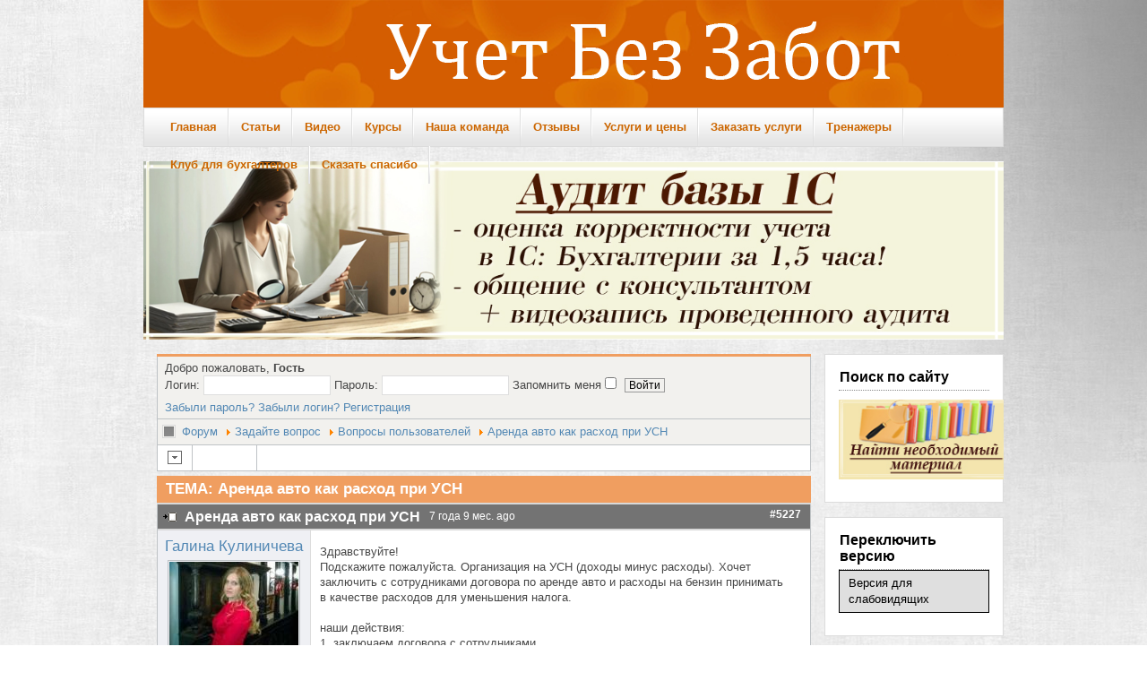

--- FILE ---
content_type: text/html; charset=utf-8
request_url: https://xn--80abbnbma2d3ahb2c.xn--p1ai/mobile_forum/user-ask/1496-%D0%B0%D1%80%D0%B5%D0%BD%D0%B4%D0%B0-%D0%B0%D0%B2%D1%82%D0%BE-%D0%BA%D0%B0%D0%BA-%D1%80%D0%B0%D1%81%D1%85%D0%BE%D0%B4-%D0%BF%D1%80%D0%B8-%D1%83%D1%81%D0%BD.html
body_size: 9281
content:
<!DOCTYPE html PUBLIC "-//W3C//DTD XHTML 1.0 Transitional//EN" "http://www.w3.org/TR/xhtml1/DTD/xhtml1-transitional.dtd">

<html xmlns="http://www.w3.org/1999/xhtml" xml:lang="ru-ru" lang="ru-ru" dir="ltr" >

<head>

  

  
  
    <base href="https://xn--80abbnbma2d3ahb2c.xn--p1ai/mobile_forum/user-ask/1496-аренда-авто-как-расход-при-усн.html" />
  <meta http-equiv="content-type" content="text/html; charset=utf-8" />
  
  <meta name="description" content="Здравствуйте! Подскажите пожалуйста. Организация на УСН (доходы минус расходы). Хочет заключить с... (1/1)" />
  <meta name="generator" content="Joomla! - Open Source Content Management" />
  <title>Аренда авто как расход при УСН (1/1): Форум - Учет без забот</title>
  <link href="/mobile_forum/user-ask/1496-аренда-авто-как-расход-при-усн.html?template=orangelab" rel="canonical" />
  <link href="/templates/orangelab/favicon.ico" rel="shortcut icon" type="image/vnd.microsoft.icon" />
  <link rel="stylesheet" href="/components/com_kunena/template/blue_eagle/css/mediaboxAdv-min.css" type="text/css" />
  <link rel="stylesheet" href="/components/com_kunena/template/blue_eagle/css/kunena.forum-min.css" type="text/css" />
  <link rel="stylesheet" href="/components/com_kunena/template/blue_eagle/css/kunena.responsive-min.css" type="text/css" />
  <link rel="stylesheet" href="/components/com_kunena/template/blue_eagle/css/kunena.default-min.css" type="text/css" />
  <link rel="stylesheet" href="/components/com_kunena/template/blue_eagle/css/kunena.20-min.css" type="text/css" />
  <link rel="stylesheet" href="/modules/mod_special_visually/assets/css/style.css" type="text/css" />
  <link rel="stylesheet" href="/modules/mod_djimageslider/themes/default/css/djimageslider.css" type="text/css" />
  <style type="text/css">
	/* Kunena Custom CSS */
	#Kunena div.kblock > div.kheader,#Kunena .kblock div.kheader { background: #f09e60 !important; }
	#Kunena #ktop { border-color: #f09e60; }
	#Kunena #ktop span.ktoggler { background: #f09e60; }
	#Kunena #ktab a:hover,
	#Kunena #ktab li.Kunena-item-active a	{ background-color: #f09e60; }
	#Kunena #ktab ul.menu li.active a { background-color: #f09e60; }
	#Kunena a:link,
	#Kunena a:visited,
	#Kunena a:active {color: #f09e60;}
	#Kunena a:focus {outline: none;}
	#Kunena a:hover {color: #FF0000;}	#Kunena a:link,
	#Kunena a:visited,
	#Kunena a:active {color: #5388B4;}
	#Kunena a:focus {outline: none;}	#Kunena div.kannouncement div.kheader { background: #f09e60 !important; }	#Kunena div#kannouncement .kanndesc { background: #f09e60; }	#Kunena div.kfrontstats div.kheader { background: #f09e60 !important; }	#Kunena div.kwhoisonline div.kheader { background: #f09e60 !important; }	#Kunena #ktab a { background-color: #f09e60 !important; }	#Kunena #ktab ul.menu li.active a,#Kunena #ktab li#current.selected a { background-color: #f09e60 !important; }	#Kunena #ktab a:hover { background-color: #f09e60 !important; }	#Kunena #ktop { border-color: #f09e60 !important; }	#Kunena #ktab a span { color: #f09e60 !important; }	#Kunena #ktab #current a span { color: #f09e60 !important; }	#Kunena #ktop span.ktoggler { background-color: #f09e60 !important; }	#Kunena .kicon-profile { background-image: url("/components/com_kunena/template/blue_eagle/media/iconsets/profile/default/default.png"); }
	#Kunena .kicon-button { background-image: url("/components/com_kunena/template/blue_eagle/media/iconsets/buttons/default/default.png") !important; }
	#Kunena #kbbcode-toolbar li a,#Kunena #kattachments a { background-image:url("/components/com_kunena/template/blue_eagle/media/iconsets/editor/default/default.png"); }
	/* End of Kunena Custom CSS */
#wrapper { margin: 0 auto; width: 960px;padding:0;}
	.s-c-s #colmid { left:0px;}
	.s-c-s #colright { margin-left:-200px;}
	.s-c-s #col1pad { margin-left:200px;}
	.s-c-s #col2 { left:200px;width:0px;}
	.s-c-s #col3 { width:200px;}
	
	.s-c-x #colright { left:0px;}
	.s-c-x #col1wrap { right:0px;}
	.s-c-x #col1 { margin-left:0px;}
	.s-c-x #col2 { right:0px;width:0px;}
	
	.x-c-s #colright { margin-left:-200px;}
	.x-c-s #col1 { margin-left:200px;}
	.x-c-s #col3 { left:200px;width:200px;}
  </style>
  <script src="/media/system/js/mootools-core.js" type="text/javascript"></script>
  <script src="/media/system/js/core.js" type="text/javascript"></script>
  <script src="/media/system/js/mootools-more.js" type="text/javascript"></script>
  <script src="https://ajax.googleapis.com/ajax/libs/jquery/1.8/jquery.min.js" type="text/javascript"></script>
  <script src="/plugins/system/jqueryeasy/jquerynoconflict.js" type="text/javascript"></script>
  <script src="/media/kunena/js/mediaboxAdv.js" type="text/javascript"></script>
  <script src="/media/kunena/js/default.js" type="text/javascript"></script>
  <script src="/modules/mod_special_visually/assets/js/jQuery.style.js" type="text/javascript"></script>
  <script src="/modules/mod_special_visually/assets/js/script.js" type="text/javascript"></script>
  <script src="/modules/mod_djimageslider/assets/js/moo.slider.js?v=" type="text/javascript" defer="defer"></script>
  <script type="text/javascript">
// <![CDATA[
var kunena_toggler_close = "Свернуть";
var kunena_toggler_open = "Развернуть";
// ]]>// <![CDATA[
var kunena_anonymous_name = "Анонимный";
// ]]>
function ctSetCookie(c_name, value, def_value) {
  document.cookie = c_name + "=" + escape(value.replace(/def_value/, value)) + "; path=/";
}
ctSetCookie("ct_checkjs", "e05bf3842a57656d26880bad3d6cc428", "0");
    function keepAlive() {	var myAjax = new Request({method: "get", url: "index.php"}).send();} window.addEvent("domready", function(){ keepAlive.periodical(3600000); });
  </script>


<link rel="stylesheet" href="/templates/system/css/system.css" type="text/css" />

<link rel="stylesheet" href="/templates/orangelab/css/styles.css" type="text/css" media="screen,projection" />
  <meta name="yandex-verification" content="209ba1bdc5359fe9" />  

</head>

<body>
      

  
<meta name="yandex-verification" content="209ba1bdc5359fe9" />
<div class="Left">

  <div class="Right">

<div id="main">

  <div id="wrapper" class="ground">

      <div id="header">

          

          <a href="https://xn--80abbnbma2d3ahb2c.xn--p1ai/" id="logo" title="SilverleLab" ><img src="/templates/orangelab/images/logo.png" alt="SilverleLab" /></a>

    </div>

    <div id="nav"><div class="menu">

        
<ul class="menu">
<li class="item-101">

<a href="/" >Главная</a></li><li class="item-110 deeper parent">

<a href="/statyi" >Статьи</a><ul><li class="item-112">

<a href="/obshchie-voprosy-po-rabote-s-1s-8" >Общие вопросы</a></li><li class="item-406">

<a href="/raschet-zarabotnoi-platy/main/raschet-zarabotnoj-platy" >Расчет зарплаты</a></li><li class="item-407">

<a href="/bukhgalteriya-3-0/main/bukhgalteriya-3-0" >Бухгалтерия</a></li><li class="item-148">

<a href="/bukhgalteriia-gos-uchrezhdenii/main/bukhgalteriia-gos-uchrezhdenii" >Бухгалтерия госсектор</a></li><li class="item-109">

<a href="/otchetnost" >Отчетность</a></li><li class="item-115">

<a href="/pervye-shagi-v-novoj-programme" >Первые шаги в 1С</a></li><li class="item-497">

<a href="/uchet-v-nko/main/uchet-v-nko" >Учет в НКО</a></li><li class="item-498">

<a href="/laifkhaki-1s/main/laifkhaki-1s" >Лайфхаки 1С</a></li></ul></li><li class="item-408">

<a href="/video/main/obuchaiushchee-video" >Видео</a></li><li class="item-402 deeper parent">
<a href="https://xn--80abbnbma2d3ahb2c.xn--p1ai/1c/" target="_blank" >Курсы</a><ul><li class="item-499">

<a href="/svedeniia-ob-organizatcii-osushchestvliaiushchei-obrazovatelnuiu-deiatelnost/uncategorised/svedeniia-ob-organizatcii-osushchestvliaiushchei-obrazovatelnuiu-deiatelnost" >Об организации</a></li><li class="item-500">
<a href="https://xn--80abbnbma2d3ahb2c.xn--p1ai/1c/" >Выбрать курс</a></li></ul></li><li class="item-403">

<a href="/komanda/uncategorised/nasha-komanda" >Наша команда</a></li><li class="item-404">

<a href="/otzivi-klientov/uncategorised/otzyvy-nashikh-klientov" >Отзывы </a></li><li class="item-232">

<a href="/uslugi-i-tceny/uslugi-i-tceny/uslugi-i-tceny" >Услуги и цены</a></li><li class="item-268">

<a href="/zakazat-uslugi/uncategorised/olga-shulova" >Заказать услуги</a></li><li class="item-231">
<a href="https://xn--80abbnbma2d3ahb2c.xn--p1ai/1c/t_profit/" >Тренажеры</a></li><li class="item-462">
<a href="https://xn--80abbnbma2d3ahb2c.xn--p1ai/1c/club/" >Клуб для бухгалтеров</a></li><li class="item-446">

<a href="/skazat-spasibo/uncategorised/skazat-spasibo" >Сказать спасибо</a></li></ul>
</div>

    </div>

    <div id="message">

        
<div id="system-message-container">
</div>

    </div>
    
    
    
   

    
   <div id="showcase">

       <div class="ground">

          
<div style="border: 0px !important;">
<div id="djslider-loader118" class="djslider-loader djslider-loader-default" data-animation='{"auto":"1","transition":"expo:in:out","css3transition":"cubic-bezier(1.000, 0.000, 0.000, 1.000)","duration":"50","delay":8050}' data-djslider='{"id":"118","slider_type":"0","slide_size":1206,"visible_slides":"1","direction":"left","show_buttons":"1","show_arrows":"1","preload":"800","css3":"1"}' tabindex="0">
    <div id="djslider118" class="djslider djslider-default" style="height: 250px; width: 1206px; max-width: 1206px;">
        <div id="slider-container118" class="slider-container">
        	<ul id="slider118" class="djslider-in">
          		          			<li style="margin: 0 0px 0px 0 !important; height: 250px; width: 1206px;">
          					            											<a  href="https://xn--80abbnbma2d3ahb2c.xn--p1ai/uslugi-i-tceny/uslugi-i-tceny/uslugi-i-tceny" target="_blank">
															<img class="dj-image" src="/images/audit_.jpg" alt="2" style="width: 100%; height: auto;"/>
															</a>
																									
						
					</li>
                          			<li style="margin: 0 0px 0px 0 !important; height: 250px; width: 1206px;">
          					            											<a  href="https://t.me/uchetbezzabot_1c" target="_blank">
															<img class="dj-image" src="/images/tg__.jpg" alt="6" style="width: 100%; height: auto;"/>
															</a>
																									
						
					</li>
                          			<li style="margin: 0 0px 0px 0 !important; height: 250px; width: 1206px;">
          					            											<a  href="https://xn--80abbnbma2d3ahb2c.xn--p1ai/1c/" target="_blank">
															<img class="dj-image" src="/images/vide_.jpg" alt="1" style="width: 100%; height: auto;"/>
															</a>
																									
						
					</li>
                          			<li style="margin: 0 0px 0px 0 !important; height: 250px; width: 1206px;">
          					            											<a  href="https://xn--80abbnbma2d3ahb2c.xn--p1ai/1c/club/" target="_self">
															<img class="dj-image" src="/images/club 2.jpg" alt="7" style="width: 100%; height: auto;"/>
															</a>
																									
						
					</li>
                          			<li style="margin: 0 0px 0px 0 !important; height: 250px; width: 1206px;">
          					            											<a  href="https://xn--80abbnbma2d3ahb2c.xn--p1ai/home/uncategorised/besplatnyi-elektronnyi-zhurnal-uchet-bez-zabot" target="_self">
															<img class="dj-image" src="/images/jurnal_.jpg" alt="5" style="width: 100%; height: auto;"/>
															</a>
																									
						
					</li>
                          			<li style="margin: 0 0px 0px 0 !important; height: 250px; width: 1206px;">
          					            											<a  href="https://xn--80abbnbma2d3ahb2c.xn--p1ai/uslugi-i-tceny/uslugi-i-tceny/uslugi-i-tceny" target="_self">
															<img class="dj-image" src="/images/cons_.jpg" alt="4" style="width: 100%; height: auto;"/>
															</a>
																									
						
					</li>
                        	</ul>
        </div>
                <div id="navigation118" class="navigation-container" style="top: 16%; margin: 0 10px;">
        	        	<img id="prev118" class="prev-button showOnHover" src="/modules/mod_djimageslider/themes/default/images/prev.png" alt="Previous" tabindex="0" />
			<img id="next118" class="next-button showOnHover" src="/modules/mod_djimageslider/themes/default/images/next.png" alt="Next" tabindex="0" />
									<img id="play118" class="play-button showOnHover" src="/modules/mod_djimageslider/themes/default/images/play.png" alt="Play" tabindex="0" />
			<img id="pause118" class="pause-button showOnHover" src="/modules/mod_djimageslider/themes/default/images/pause.png" alt="Pause" tabindex="0" />
			        </div>
                    </div>
</div>
</div>
<div class="djslider-end" style="clear: both" tabindex="0"></div>

        </div>

    </div>


    
    
    
    
        <div id="main-content" class="s-c-s">

            <div id="colmask">

                <div id="colmid">

                    <div id="colright">

                        <div id="col1wrap">

              <div id="col1pad">

                              <div id="col1">

                  
                                    <div class="component">

                                        <!--[if lte IE 7]>
<link rel="stylesheet" href="/components/com_kunena/template/blue_eagle/css/kunena.forum.ie7.css" type="text/css" />
<![endif]-->
<div id="Kunena" class="layout container-fluid">
<div id="ktop">
	<div id="ktopmenu">
		<div id="ktab"></div>
	</div>
	<span class="ktoggler fltrt"><a class="ktoggler close" title="Свернуть" rel="kprofilebox"></a></span>
</div>
<div class="kblock kpbox">
	<div class="kcontainer" id="kprofilebox">
		<div class="kbody">
<table class="kprofilebox">
	<tbody>
		<tr class="krow1">
			<td valign="top" class="kprofileboxcnt">
				<div class="k_guest">
					Добро пожаловать,
					<b>Гость</b>
				</div>
								<form action="/mobile_forum.html" method="post" name="login">
					<input type="hidden" name="view" value="user" />
					<input type="hidden" name="task" value="login" />
					<input type="hidden" name="ce612894f8f7ad12b1797eb1e67f250f" value="1" />

					<div class="input">
						<span>
							Логин:							<input type="text" name="username" class="inputbox ks" alt="username" size="18" />
						</span>
						<span>
							Пароль:							<input type="password" name="password" class="inputbox ks" size="18" alt="password" />
						</span>
																		<span>
														Запомнить меня							<input type="checkbox" name="remember" alt="" value="1" />
														<input type="submit" name="submit" class="kbutton" value="Войти" />
						</span>
					</div>
					<div class="klink-block">
						<span class="kprofilebox-pass">
							<a href="/users/forgot-password" rel="nofollow">Забыли пароль?</a>
						</span>
						<span class="kprofilebox-user">
							<a href="/users/forgot-username" rel="nofollow">Забыли логин?</a>
						</span>
												<span class="kprofilebox-register">
							<a href="/users/registration" rel="nofollow">Регистрация</a>
						</span>
											</div>
				</form>
							</td>
			<!-- Module position -->
					</tr>
	</tbody>
</table>
		</div>
	</div>
</div>

<div class="kblock kpathway breadcrumbs-1">
	<div class="kcontainer">
		<div class="ksectionbody">
			<div class = "kforum-pathway">
				<div class="path-element-first"><a href="/mobile_forum.html" rel="nofollow">Форум</a></div>
								<div class="path-element"><a href="/mobile_forum/ask.html" rel="nofollow">Задайте вопрос</a></div>
								<div class="path-element"><a href="/mobile_forum/user-ask.html" rel="nofollow">Вопросы пользователей</a></div>
								<div class="path-element"><a href="/mobile_forum/user-ask/1496-аренда-авто-как-расход-при-усн.html" rel="nofollow">Аренда авто как расход при УСН</a></div>
							</div>
		</div>
	</div>
</div>


<table class="klist-actions">
	<tr>
		<td class="klist-actions-goto">
			<a name="forumtop"></a><a class="kbuttongoto" href="#forumbottom" rel="nofollow"><span class="kicon kforumbottom" title="Вниз"></span></a>		</td>
		<td class="klist-actions-forum">
						</td>
		
		<td class="klist-pages-all">
					</td>
	</tr>
</table>

<div class="kblock">
	<div class="kheader">
		<h1><span>ТЕМА: Аренда авто как расход при УСН</span></h1>
							</div>
	<div class="kcontainer">
		<div class="kbody"><div class="kmsg-header kmsg-header-left">
	<h2>
		<span class="kmsgtitle kmsg-title-left">
			Аренда авто как расход при УСН		</span>
		<span class="kmsgdate kmsgdate-left" title="31 Март 2018 23:57">
			7 года 9 мес. ago		</span>
		<span class="kmsg-id-left">
			<a id="5227"></a>
			<a href="#5227" rel="nofollow">#5227</a>		</span>
	</h2>
</div>
<table class="kmsg">
	<tbody>
		<tr>
			<td rowspan="2" class="kprofile-left">
					<ul class="kpost-profile">
		<li class="kpost-username">
			<a class="kwho-user" href="/mobile_forum/user/2038-галина-кулиничева.html" title="Открыть профиль Галина Кулиничева" rel="nofollow">Галина Кулиничева</a>		</li>
						<li class="kpost-avatar">
			<span class="kavatar"><a class="kwho-user" href="/mobile_forum/user/2038-галина-кулиничева.html" title="Открыть профиль Галина Кулиничева" rel="nofollow"><img class="kavatar" src="https://xn--80abbnbma2d3ahb2c.xn--p1ai/media/kunena/avatars/resized/size144/users/avatar2038.jpg" alt="Галина Кулиничева аватар"  /></a></span>
		</li>
		
		
		<li>
			<span class="kicon-button kbuttononline-no">
				<span class="online-no">
					<span>Offline</span>
				</span>
			</span>
		</li>

				<li class="kpost-userrank">
			Завсегдатай		</li>
						<li class="kpost-userrank-img">
			<img src="/media/kunena/ranks/rank5.gif" alt="" />		</li>
		
						<li class="kpost-userposts">Сообщений: 206</li>
							<li class="kpost-usertyr">Спасибо получено: 2</li>
								<li class="kpost-karma">
			<span class="kmsgkarma">
				Репутация: 0  			</span>
		</li>
				
		<li class="kpost-smallicons">
			<span class="kicon-profile kicon-profile-gender-unknown" title="Пол: Не указан"></span>																	</li>

		</ul>
			</td>
			<td class="kmessage-left">
				
<div class="kmsgbody">
	<div class="kmsgtext">
		Здравствуйте!<br />
Подскажите пожалуйста. Организация на УСН (доходы минус расходы). Хочет заключить с сотрудниками договора по аренде авто и расходы на бензин принимать в качестве расходов для уменьшения налога.<br />
<br />
наши действия:<br />
1. заключаем договора с сотрудниками<br />
2. делаем им начисление: аренда автомобиля и платим НДФЛ и взносы с этой суммы в ФНС<br />
2. выдаем денежные средства подотчет сотрудникам на бензин<br />
3. в конце месяца они предоставляют чеки и мы их принимает как расход и они уменьшают н/о базу для расчета налога.<br />
<br />
Правильны ли такие действия?	</div>
</div>
<div>
			</td>
		</tr>
		<tr>
			<td class="kbuttonbar-left">
				<div>
	</div>
<div class="kmessage-editmarkup-cover hidden-phone">
		</div>
<div class="kmessage-buttons-cover">
	<div class="kmessage-buttons-row">
			Администратор запретил публиковать записи гостям.																								</div>
</div>
			</td>
		</tr>
	</tbody>
</table>

<!-- Begin: Message Module Position -->
<!-- Finish: Message Module Position -->
<div class="kmsg-header kmsg-header-left">
	<h2>
		<span class="kmsgtitle kmsg-title-left">
			Аренда авто как расход при УСН		</span>
		<span class="kmsgdate kmsgdate-left" title="02 Апр 2018 18:35">
			7 года 9 мес. ago		</span>
		<span class="kmsg-id-left">
			<a id="5229"></a>
			<a href="#5229" rel="nofollow">#5229</a>		</span>
	</h2>
</div>
<table class="kmsg">
	<tbody>
		<tr>
			<td rowspan="2" class="kprofile-left">
					<ul class="kpost-profile">
		<li class="kpost-username">
			<a class="kwho-user" href="/mobile_forum/user/2464-лана.html" title="Открыть профиль Лана" rel="nofollow">Лана</a>		</li>
						<li class="kpost-avatar">
			<span class="kavatar"><a class="kwho-user" href="/mobile_forum/user/2464-лана.html" title="Открыть профиль Лана" rel="nofollow"><img class="kavatar" src="https://xn--80abbnbma2d3ahb2c.xn--p1ai/media/kunena/avatars/resized/size144/blue_eagle/nophoto.jpg" alt="Лана аватар"  /></a></span>
		</li>
		
		
		<li>
			<span class="kicon-button kbuttononline-no">
				<span class="online-no">
					<span>Offline</span>
				</span>
			</span>
		</li>

				<li class="kpost-userrank">
			Новый участник		</li>
						<li class="kpost-userrank-img">
			<img src="/media/kunena/ranks/rank1.gif" alt="" />		</li>
		
						<li class="kpost-userposts">Сообщений: 6</li>
										<li class="kpost-karma">
			<span class="kmsgkarma">
				Репутация: 0  			</span>
		</li>
				
		<li class="kpost-smallicons">
			<span class="kicon-profile kicon-profile-gender-unknown" title="Пол: Не указан"></span>																	</li>

		</ul>
			</td>
			<td class="kmessage-left">
				
<div class="kmsgbody">
	<div class="kmsgtext">
		Не совсем правильные. В расход Вы можете принять не купленный по чекам бензин, а израсходованный для поездок, связанных с деятельностью предприятия. Т.е. нужно на каждый автомобиль заполнять путевые листы, где указывать маршруты поездок. Потом смотреть нормы расхода топлива по каждому автомобилю (можно взять утвержденные минтрансом, можно утвердить самим-но это хлопотнее), и в расходы брать уже только бензин, списанный по нормам на поездки, которые Вы признаете выполненными в производственных целях. Остальной бензин, который будет свыше норм, нужно учитывать на остатках. Или разбираться, почему расходуется больше норм. Но это уже другой вопрос.	</div>
</div>
<div>
			</td>
		</tr>
		<tr>
			<td class="kbuttonbar-left">
				<div>
	</div>
<div class="kmessage-editmarkup-cover hidden-phone">
		</div>
<div class="kmessage-buttons-cover">
	<div class="kmessage-buttons-row">
			Администратор запретил публиковать записи гостям.																								</div>
</div>
			</td>
		</tr>
	</tbody>
</table>

<!-- Begin: Message Module Position -->
<!-- Finish: Message Module Position -->
</div>
	</div>
</div>
<table class="klist-actions">
	<tr>
		<td class="klist-actions-goto">
			<a name="forumbottom"></a><a class="kbuttongoto" href="#forumtop" rel="nofollow"><span class="kicon kforumtop" title="Наверх"></span></a>		</td>
		<td class="klist-actions-forum">
						</td>
		
		<td class="klist-pages-all">
					</td>
	</tr>
</table>

<div class="kcontainer klist-bottom">
	<div class="kbody">
		<div class="kmoderatorslist-jump fltrt">
				<form action="/mobile_forum.html" id="jumpto" name="jumpto" method="post" target="_self">
	<input type="hidden" name="view" value="category" />
	<input type="hidden" name="task" value="jump" />

	<span class="kright">
		<select name="catid" id="catid" class="inputbox fbs" size="1" onchange = "this.form.submit()"><option value="0">Быстрый переход</option>
<option value="4"> Задайте вопрос</option>
<option value="5" selected="selected">-  Вопросы пользователей</option>
</select>		<input type="submit" name="Go" class="kbutton ks" value="Выполнить" />
	</span>
</form>
		</div>
				<div class="klist-moderators">
				Модераторы: <a class="kwho-moderator" href="/mobile_forum/user/125-ольга_шулова.html" title="Открыть профиль Ольга_Шулова" rel="nofollow">Ольга_Шулова</a>		</div>
			</div>
</div>

<div class="kblock kpathway breadcrumbs-2">
	<div class="kcontainer">
		<div class="ksectionbody">
			<div class = "kforum-pathway">
				<div class="path-element-first"><a href="/mobile_forum.html" rel="nofollow">Форум</a></div>
								<div class="path-element"><a href="/mobile_forum/ask.html" rel="nofollow">Задайте вопрос</a></div>
								<div class="path-element"><a href="/mobile_forum/user-ask.html" rel="nofollow">Вопросы пользователей</a></div>
								<div class="path-element"><a href="/mobile_forum/user-ask/1496-аренда-авто-как-расход-при-усн.html" rel="nofollow">Аренда авто как расход при УСН</a></div>
							</div>
		</div>
	</div>
</div>
<!-- Module position: kunena_bottom -->
<div class="kfooter">
	<span class="kfooter-time">Время создания страницы: 0.117 секунд</span>
</div>
</div>
<div style="text-align:center"><a href="/mobile_forum/credits.html" rel="follow" style="display: inline; visibility: visible; text-decoration: none;">Работает на</a> <a href="https://www.kunena.org" rel="follow" target="_blank" style="display: inline; visibility: visible; text-decoration: none;">Kunena форум</a></div><div><a href="http://www.artio.net" style="font-size: 8px; visibility: visible; display: inline;" title="Web development, Joomla, CMS, CRM, Online shop software, databases">Joomla SEF URLs by Artio</a></div>

                                    </div>

                  
                  <div class="spacer">

                    

                  </div>

                  
                              </div>

              </div>

                        </div>
                      
               
    

            
            
                        <div id="col3">

                          		<div class="moduletable">
					<h3>Поиск по сайту</h3>
					<div class="bannergroup">

	<div class="banneritem">
																																																															<a
							href="/banners/vebinar" target="_blank"
							title="Рекомендую">
							<img
								src="https://xn--80abbnbma2d3ahb2c.xn--p1ai/images/banners/F1.jpg"
								alt="Рекомендую"
								width ="190"															/>
						</a>
																<div class="clr"></div>
	</div>

</div>
		</div>
			<div class="moduletable">
					<h3>Переключить версию</h3>
					<div id="module_special_visually" class="module_special_visually ">
	<form id="special_visually" action="" method="POST">
			<div class="buttons">
			<label><input type="radio" name="type_version" value="yes" />Версия для слабовидящих</label>
		</div>
		</form>
</div>		</div>
			<div class="moduletable">
					<h3>Форма входа</h3>
					<form action="/mobile_forum.html" method="post" id="login-form" >
		<fieldset class="userdata">
	<p id="form-login-username">
		<label for="modlgn-username">Логин</label>
		<input id="modlgn-username" type="text" name="username" class="inputbox"  size="18" />
	</p>
	<p id="form-login-password">
		<label for="modlgn-passwd">Пароль</label>
		<input id="modlgn-passwd" type="password" name="password" class="inputbox" size="18"  />
	</p>
		<p id="form-login-remember">
		<label for="modlgn-remember">Запомнить меня</label>
		<input id="modlgn-remember" type="checkbox" name="remember" class="inputbox" value="yes"/>
	</p>
		<input type="submit" name="Submit" class="button" value="Войти" />
	<input type="hidden" name="option" value="com_users" />
	<input type="hidden" name="task" value="user.login" />
	<input type="hidden" name="return" value="aW5kZXgucGhwP0l0ZW1pZD00Njgmb3B0aW9uPWNvbV9rdW5lbmEmY2F0aWQ9NSZ2aWV3PXRvcGljJmRlZmF1bHRtZW51PTI1NSZpZD0xNDk2JmxheW91dD1kZWZhdWx0JmZvcm1hdD1odG1s" />
	<input type="hidden" name="ce612894f8f7ad12b1797eb1e67f250f" value="1" />	</fieldset>
	<ul>
		<li>
			<a href="/users/forgot-password">
			Забыли пароль?</a>
		</li>
		<li>
			<a href="/users/forgot-username">
			Забыли логин?</a>
		</li>
				<li>
			<a href="/users/registration">
				Регистрация</a>
		</li>
			</ul>
	</form>
		</div>
	

                        </div>

            
                    </div>

                </div>

            </div>

        </div>

         
        
<!--LiveInternet counter--><script type="text/javascript"><!--
document.write("<a href='//www.liveinternet.ru/click' "+
"target=_blank><img src='//counter.yadro.ru/hit?t29.1;r"+
escape(document.referrer)+((typeof(screen)=="undefined")?"":
";s"+screen.width+"*"+screen.height+"*"+(screen.colorDepth?
screen.colorDepth:screen.pixelDepth))+";u"+escape(document.URL)+
";"+Math.random()+
"' alt='' title='LiveInternet: показано количество просмотров и"+
" посетителей' "+
"border='0' width='88' height='120'><\/a>")
//--></script><!--/LiveInternet--> 
  
<!-- Yandex.Metrika informer --> <a href="https://metrika.yandex.ru/stat/?id=21336094&from=informer" target="_blank" rel="nofollow"><img src="https://informer.yandex.ru/informer/21336094/3_1_FFFFFFFF_EFEFEFFF_0_pageviews" style="width:88px; height:31px; border:0;" alt="Яндекс.Метрика" title="Яндекс.Метрика: данные за сегодня (просмотры, визиты и уникальные посетители)" onclick="try{Ya.Metrika.informer({i:this,id:21336094,lang:'ru'});return false}catch(e){}" /></a> <!-- /Yandex.Metrika informer --> <!-- Yandex.Metrika counter --> <script type="text/javascript"> (function (d, w, c) { (w[c] = w[c] || []).push(function() { try { w.yaCounter21336094 = new Ya.Metrika({ id:21336094, clickmap:true, trackLinks:true, accurateTrackBounce:true, webvisor:true }); } catch(e) { } }); var n = d.getElementsByTagName("script")[0], s = d.createElement("script"), f = function () { n.parentNode.insertBefore(s, n); }; s.type = "text/javascript"; s.async = true; s.src = "https://mc.yandex.ru/metrika/watch.js"; if (w.opera == "[object Opera]") { d.addEventListener("DOMContentLoaded", f, false); } else { f(); } })(document, window, "yandex_metrika_callbacks"); </script> <noscript><div><img src="https://mc.yandex.ru/watch/21336094" style="position:absolute; left:-9999px;" alt="" /></div></noscript> <!-- /Yandex.Metrika counter -->


<!-- begin of Top100 code -->

<script id="top100Counter" type="text/javascript" src="http://counter.rambler.ru/top100.jcn?3027466"></script>
<noscript>
<a href="http://top100.rambler.ru/navi/3027466/">
<img src="http://counter.rambler.ru/top100.cnt?3027466" alt="Rambler's Top100" border="0" />
</a>

</noscript>
<!-- end of Top100 code -->
<!-- Top.Mail.Ru counter -->
<script type="text/javascript">
var _tmr = window._tmr || (window._tmr = []);
_tmr.push({id: "3292796", type: "pageView", start: (new Date()).getTime()});
(function (d, w, id) {
  if (d.getElementById(id)) return;
  var ts = d.createElement("script"); ts.type = "text/javascript"; ts.async = true; ts.id = id;
  ts.src = "https://top-fwz1.mail.ru/js/code.js";
  var f = function () {var s = d.getElementsByTagName("script")[0]; s.parentNode.insertBefore(ts, s);};
  if (w.opera == "[object Opera]") { d.addEventListener("DOMContentLoaded", f, false); } else { f(); }
})(document, window, "tmr-code");
</script>
<noscript><div><img src="https://top-fwz1.mail.ru/counter?id=3292796;js=na" style="position:absolute;left:-9999px;" alt="Top.Mail.Ru" /></div></noscript>
<!-- /Top.Mail.Ru counter -->
    
              <div id="footer">
        
    

    <div class="copy">

    <a href="http://jigsaw.w3.org/css-validator/check/referer" target="_blank" title="CSS Validity" style="text-decoration: none;"> </a><a href="http://xn--80abbnbma2d3ahb2c.xn--p1ai/" title="ООО УЧЁТ БЕЗ ЗАБОТ" target="_blank" style="text-decoration: none;">ООО "УЧЁТ БЕЗ ЗАБОТ", ИНН 2208063243, ОГРН 1222200005785 ©2025. Все права защищены </a><a href="http://validator.w3.org/check/referer" target="_blank" title="XHTML Validity" style="text-decoration: none;"></a>

  </div>
                 


      </div>
    </br>
  <a href="http://xn--80abbnbma2d3ahb2c.xn--p1ai/home/uncategorised/politika-konfidentcialnosti" title="Политика конфиденциальности" target="_blank" style="text-decoration: underline;">Политика конфиденциальности</a>
   
     </br>
  <a href="http://xn--80abbnbma2d3ahb2c.xn--p1ai/home/uncategorised/soglasie-na-obrabotku-personalnykh-dannykh" title="Согласие на обработку персональных данных" target="_blank" style="text-decoration: underline;">Согласие на обработку персональных данных</a>
    
     </br>
  <a href="https://xn--80abbnbma2d3ahb2c.xn--p1ai/video/uncategorised/publichnaia-oferta" title="Оферта" target="_blank" style="text-decoration: underline;">Оферта на информационно-консультационные услуги</a>
    
      </br>
  <a href="https://xn--80abbnbma2d3ahb2c.xn--p1ai/home/uncategorised/publichnaia-oferta-okazaniia-platnykh-obrazovatelnykh-uslug" title="Оферта" target="_blank" style="text-decoration: underline;">Оферта на образовательные услуги</a>
    </br>
    

    </div>  

  </div>

  

</div>

 </div>

  </div>

  

   <!--noindex--><!-- Yandex.Metrika counter --><script type="text/javascript">(function (d, w, c) { (w[c] = w[c] || []).push(function() { try { w.yaCounterXXXXXXXXXX = new Ya.Metrika({id:XXXXXXXXXX, clickmap:true, trackLinks:true, accurateTrackBounce:true, webvisor:true}); } catch(e) {} }); var n = d.getElementsByTagName("script")[0], s = d.createElement("script"), f = function () { n.parentNode.insertBefore(s, n); }; s.type = "text/javascript"; s.async = true; s.src = (d.location.protocol == "https:" ? "https:" : "http:") + "//mc.yandex.ru/metrika/watch.js"; if (w.opera == "[object Opera]") { d.addEventListener("DOMContentLoaded", f); } else { f(); } })(document, window, "yandex_metrika_callbacks");</script><noscript><div><img src="//mc.yandex.ru/watch/XXXXXXXXXX" style="position:absolute; left:-9999px;" alt="" /></div></noscript><!-- /Yandex.Metrika counter --><!--/noindex-->

</body>

  
  
  
  
  
  
  
  
  
  
  
  
 


<!--[if lte IE 6]>

<link rel="stylesheet" href="/templates/orangelab/css/styles.ie.css" type="text/css" media="screen,projection" />

<![endif]-->

<!--[if lte IE 7]>

<link rel="stylesheet" href="/templates/orangelab/css/styles.ie7.css" type="text/css" media="screen,projection" />

<![endif]-->


 <script src="https://image.sendsay.ru/app/js/forms/forms.min.js"></script><script type="text/javascript">SENDSAY.activatePopup("https://sendsay.ru/form/x_1647696003293108/1/");</script> 
  

  

<!-- Meta Pixel Code -->
  <script type="text/javascript">!function(){var t=document.createElement("script");t.type="text/javascript",t.async=!0,t.src='https://vk.com/js/api/openapi.js?169',t.onload=function(){VK.Retargeting.Init("VK-RTRG-1301326-3Xofm"),VK.Retargeting.Hit()},document.head.appendChild(t)}();</script><noscript><img src="https://vk.com/rtrg?p=VK-RTRG-1301326-3Xofm" style="position:fixed; left:-999px;" alt=""/></noscript>
<!-- End Meta Pixel Code -->


<script type="text/javascript">(window.Image ? (new Image()) : document.createElement('img')).src = 'https://vk.com/rtrg?p=VK-RTRG-233162-5dB92';</script>
 
  
  
  
  </html>

--- FILE ---
content_type: text/css
request_url: https://xn--80abbnbma2d3ahb2c.xn--p1ai/components/com_kunena/template/blue_eagle/css/kunena.forum-min.css
body_size: 9923
content:
@charset "utf-8";#Kunena{padding:0;margin:0;line-height:1.333em}#Kunena table tr th,#Kunena table tr td,#Kunena div,#Kunena p,#Kunena span,#Kunena ul li,#Kunena ul li a{font-size:1em}#Kunena sup{vertical-align:super}#Kunena sub{vertical-align:sub}#Kunena ul li,#Kunena ul li a{background:0;margin:0;padding:0}#Kunena td.visible-desktop{display:table-cell !important}#Kunena form,#Kunena select,#Kunena textarea,#Kunena input{margin:0;width:auto;height:auto}#Kunena h1,#Kunena h2,#Kunena h3,#Kunena h4{border:0;box-shadow:none;text-shadow:none}#Kunena .clr{clear:both;height:1px;overflow:hidden}#Kunena .fltlft{float:left}#Kunena .fltrt{float:right}#Kunena .kright{text-align:right}#Kunena .kleft{text-align:left}#Kunena .kcenter{text-align:center}#Kunena .nowrap{white-space:nowrap}#Kunena .divider{margin:0 3px}#Kunena .hidden{overflow:hidden}#Kunena a{text-decoration:none;font-weight:normal}#Kunena a:focus{outline:0}#Kunena .overflow{display:table;table-layout:fixed;width:100%}#Kunena .kxs{font-size:.75em}#Kunena .kms{font-size:.833em}#Kunena .ks{font-size:.917em}#Kunena .km{font-size:1em}#Kunena .kl{font-size:1.333em}#Kunena .kxl{font-size:1.417em}#Kunena .kxxl{font-size:1.667em}#Kunena input.ksmall{width:25%}#Kunena input.kmedium{width:45%}#Kunena input.klarge{width:95%}#Kunena textarea,#Kunena textarea.kmedium{font-size:12px;width:95%;height:10em}#Kunena textarea.ksmall{height:5em}#Kunena textarea.klarge{height:20em}#Kunena .knewchar{font-weight:bold;margin-left:3px;font-size:.75em;vertical-align:top;white-space:nowrap}#Kunena table{width:100%;border-collapse:collapse;padding:0;margin:0}#Kunena div.kblock{display:table;table-layout:fixed;width:100%;border:0;margin:5px 0 0 0;clear:both;border-bottom:1px solid}#Kunena .kblock div.kheader{border-bottom:2px solid;padding:0 10px 0 10px}#Kunena .kheader h2,#Kunena .kheader h2 a{font-weight:bold;margin-bottom:0;padding:0}#Kunena div.kblock div.ktitle{text-align:left;display:table-row;width:100%;margin:0;word-wrap:break-word;overflow:hidden}#Kunena div.kblock div.ktitle h1,#Kunena div.kblock div.ktitle h2{border:0;display:block;line-height:1.9em;font-size:1.333em;text-indent:0;margin:0 10px;padding:2px 0;width:auto}#Kunena div.kblock span.ktoggler{float:right;top:1px;right:-10px;height:1px;position:relative}#Kunena .ktoggler.close a:hover{color:red;background:url("../images/expand.gif") no-repeat scroll 0 0 transparent}#Kunena .ktoggler.open a:hover{color:red;background:url("../images/shrink.gif") no-repeat scroll 0 0 transparent}#Kunena div.kblock span.select-toggle{float:right;top:5px;right:8px;height:1px;position:relative}#Kunena div.kblock div.kcontainer{display:table-row}#Kunena div.kblock div.kbody{border-style:solid;border-width:0 1px;overflow:hidden;word-wrap:break-word}#Kunena div.kblock label{clear:both}#Kunena div.kblock div.khelprulescontent,#Kunena div.kblock div.kfheadercontent{vertical-align:top;padding:15px}#Kunena div.kblock div.khelprulesjump{border:1px solid}#Kunena div.kblock div.kactions{padding:5px 10px;line-height:13px}#Kunena table.kblock{width:100%;margin:5px 0 0 0;clear:both;border-spacing:0}#Kunena tr.krow0 td{padding:4px 8px}#Kunena tr.krow1 td{padding:4px 8px}#Kunena tr.krow2 td{padding:4px 8px}#Kunena table.kblock .kcol{padding:4px 8px}#Kunena .kcol-annid{text-align:center;width:5%}#Kunena .kcol-anndate{width:15%}#Kunena .kcol-anntitle{width:50%}#Kunena .kcol-annpublish{text-align:center;width:10%}#Kunena .kcol-annedit{text-align:center;width:10%}#Kunena .kcol-anndelete{text-align:center;width:10%}#Kunena table.kblocktable .knewchar{font-size:.583em}#Kunena tr.ksth{font-size:1em}#Kunena tr.ksth th{padding:3px 5px;text-align:center}#Kunena td#kpost-buttons{text-align:center}#Kunena tr.krow1 td.kcc-row1,#Kunena tr.krow2 td.kcc-row1{background:0}#Kunena td.kcol-ktopicreplies{text-align:center;width:1%}#Kunena td.kcol-ktopicreplies strong{display:block;font-size:2.091em;font-weight:normal;margin:4px 0}#Kunena span.kcat-topics,#Kunena span.kcat-replies{text-align:center;font-size:1em}#Kunena span.kcat-topics-number,#Kunena span.kcat-replies-number{display:block;font-size:1.417em;margin:5px 0}#Kunena .ktopic-latest-post,#Kunena .ktopic-date{font-size:.917em}#Kunena a.ktopic-title{font-weight:bold;font-size:1.25em}#Kunena div.ktopic-title-cover{text-align:left}#Kunena div.ktopic-details{clear:left;font-size:.977em}#Kunena .klatest-avatar,#Kunena .ktopic-latest-post-avatar{display:block;height:auto;width:36px;padding:1px;margin:4px 6px 2px 0;border:1px solid;float:left}#Kunena img.klist-avatar,#Kunena .klist-avatar{height:auto;width:36px;border:0}#Kunena .klatest-post-info{display:block}#Kunena .kcredits{height:31px;line-height:26px}#Kunena td.kcredits-kintro{vertical-align:middle;padding:0 15px}#Kunena .kfooter{font-size:.833em}#Kunena td.kcol-first{border-left:0;border-bottom:1px solid;padding:4px 8px;vertical-align:middle;white-space:nowrap}#Kunena td.kcol-mid{border-left:1px solid;border-bottom:1px solid;padding:4px 8px;vertical-align:middle}#Kunena td.kcol-last{border-left:1px solid;border-bottom:1px solid;padding:4px 8px;vertical-align:middle}#Kunena td.ktopicmodule{padding:0}#Kunena td.ktopicmoderation{width:1%;vertical-align:middle}#Kunena td.kcol-ktopiclastpost{font-size:.917em;width:25%;vertical-align:middle}#Kunena #ktop{margin:0;border:0 solid;border-bottom-width:3px;vertical-align:bottom;line-height:0}#Kunena #ktop span.ktoggler{margin:-16px 0;padding:1px 1px 0}#Kunena #ktopmenu{margin:.33em 0;display:inline}#Kunena #ktab{margin:0 20px 0 0;top:0}#Kunena #ktab ul{margin:0;padding:0;list-style:none;display:inline-block}#Kunena #ktab ul ul{margin:-2px 2px;padding:0;list-style:none;float:left}#Kunena #ktab li,#Kunena #ktab div.moduletable ul.menu li{display:inline;float:left;margin:2px 2px 0 0 !important;padding:0;border:0}#ktab div.moduletable{background:0;margin-bottom:0}#ktab div.moduletable ul.menu,#ktab div.moduletable ul.menu li a,#ktab div.moduletable ul.menu li a span{background-image:none !important;font-size:1em;line-height:2em}#Kunena #ktab a{margin:0;padding:0 10px;text-decoration:none;border:0;display:block;float:left;border-radius:5px 5px 0 0;-moz-border-radius:5px 5px 0 0;-webkit-border-radius:5px 5px 0 0;font-size:1em;line-height:2.3em;text-indent:0}#Kunena #ktab a span{display:block;font-size:1em;line-height:2.3em;text-indent:0;padding:0}#Kunena #ktab a:hover,#Kunena #ktab li.Kunena-item-active a{background-position:right bottom}#Kunena #ktab a:hover span,#Kunena #ktab li.Kunena-item-active a span{background-position:left bottom;font-style:normal;text-decoration:none}#Kunena select#searchlist{margin-bottom:10px;float:left}#Kunena select,#Kunena select:focus,#Kunena select:hover{border:1px solid;padding:0}#Kunena td.td-1{vertical-align:top}#Kunena div.moduletable{margin:0;padding:0;border:0}#Kunena option{background:none repeat scroll 0 0;font-size:.917em;padding:0 10px 0 2px}#Kunena .button,#Kunena .kbutton{background:none repeat scroll 0 0;font-size:.917em;border:1px solid;padding:0 4px;margin-right:10px}#Kunena .kbutton-container{margin-top:20px;text-align:center}#Kunena .kbutton-container input.kbutton,#Kunena .kbutton-container .kbutton,#Kunena .kbutton-container .kbutton:hover,#Kunena .kbutton-container .kbutton:focus{font-size:1em;font-weight:bold;padding:4px}#Kunena input.kinput{border:1px solid}#Kunena table.klist-bottom td{padding:0 5px;height:20px;line-height:20px;text-align:center}#Kunena table.klist-bottom td.klist-moderators{text-align:left}#Kunena .kbutton:hover,#Kunena .kbutton:focus{background:none repeat scroll 0 0;font-size:.917em;border:1px solid;padding:0 4px}#Kunena .klist-actions{border:1px solid;margin-top:-1px}#Kunena .klist-actions td{vertical-align:middle;padding:0 10px;white-space:nowrap}#Kunena .klist-actions-bottom{border:1px solid;margin-bottom:-1px}#Kunena .klist-actions-info{float:left;font-weight:bold;height:28px;line-height:28px;padding-left:15px;padding-right:10px}#Kunena .klist-actions-info a{text-decoration:underline}#Kunena .klist-pages{border-left:1px solid;float:right;font-size:1.333em;font-weight:bold;height:28px;line-height:28px;padding-left:10px;padding-right:5px}#Kunena .klist-times{border-left:1px solid;height:28px;line-height:28px;padding-left:5px;padding-right:10px}#Kunena a.klist-pages-link:link,#Kunena a.klist-pages-link:visited{text-decoration:underline}#Kunena .klist-pages-link{padding:0 5px}#Kunena .klist-actions-info-all{font-weight:bold;height:28px;line-height:28px;padding-left:15px;padding-right:10px}#Kunena .klist-actions-goto{height:28px;padding:0 2px 0 2px;width:1%;vertical-align:middle}#Kunena .klist-actions-forum{border-left:1px solid;height:28px;padding:1px 4px 1px 4px;white-space:nowrap;vertical-align:middle;width:10%}#Kunena .klist-pages-all{border-left:1px solid;font-size:1.333em;font-weight:bold;height:28px;line-height:28px;padding-left:5px;padding-right:3px;vertical-align:middle;text-align:right}#Kunena .klist-times-all{width:1%;border-left:1px solid;height:28px;line-height:28px;padding-left:5px;padding-right:5px}#Kunena .klist-jump-all{width:1%;border-left:1px solid;height:20px;line-height:20px;padding-left:5px;padding-right:5px;white-space:nowrap}#Kunena .klist-jump-all form{display:table}#Kunena .klist-times-all .inputboxusl{margin:0;padding:0;width:100px}#Kunena .klist-jump-all form .inputbox{margin:0;padding:0;width:150px}#Kunena .klist-pages-all table tr td{height:28px;line-height:28px;white-space:nowrap}#Kunena td.klist-jump-all input.kjumpgo{display:none}#Kunena .klist-top{background:0;border:1px solid;margin:-1px 0 0;width:100%}#Kunena .klist-bottom{background:0;border:1px solid;margin:0 0 5px;min-height:2.33em;padding:1px 5px;padding-bottom:10px !important}#Kunena .klist-moderators{clear:left}#Kunena .klist-markallcatsread{min-height:27px;padding:0;overflow:hidden;border:1px solid}#Kunena .klist-markallcatsread input.kbutton{margin:8px}#Kunena .klist-categories{border-left:1px solid;padding:0 5px 0 10px;white-space:nowrap;margin:0}#Kunena div.bannergroup{text-align:center}#Kunena ul.kpagination{border:0;margin:0;padding:0 5px 0 0}#Kunena .kpagination li{border:0;margin:0;padding:0;font-size:.667em;list-style-type:none;line-height:.667em;display:inline-block}#Kunena #kflattable ul.kpagination{width:auto;font-size:1.167em;line-height:1.167em}#Kunena .kpagination a{border:solid 1px}#Kunena .kpagination li.page{margin-right:2px}#Kunena .kpagination li.more{padding:4px 2px;font-weight:bold}#Kunena .kpagination .active{border:solid 1px;font-weight:bold;padding:3px 5px;margin:2px}#Kunena .kpagination a:link,#Kunena .kpagination a:visited{padding:0 5px;margin:2px;text-decoration:none}#Kunena #kflattable .kpagination a:link,#Kunena #kflattable .kpagination a:visited{margin:0}#Kunena .kpagination a:hover{border:solid 1px}#Kunena div.ktopic-title-cover ul.kpagination{padding-top:2px;text-align:left}#Kunena div.ktopic-title-cover ul.kpagination li{font-size:.833em}#Kunena div.ktopic-title-cover ul.kpagination li.page{float:left;padding:4px 3px 0 0}#Kunena div.ktopic-title-cover ul.kpagination a{border:solid 1px}#Kunena div.ktopic-title-cover ul.kpagination a:hover{border:solid 1px}#Kunena #kflattable ul.kpagination li{margin:0}#Kunena span.ktopic-posted-time{display:block;float:left;font-size:.917em;padding-right:2px}#Kunena span.ktopic-category{float:left;clear:left;font-size:.917em}#Kunena span.ktopic-views{text-align:center}#Kunena span.ktopic-views-number{display:block;font-size:1.455em;margin:5px 0;text-align:center}#Kunena span.ktopic-by{float:left}#Kunena span.ktopic-locked{margin-left:3px;text-align:left}#Kunena td.kprofileboxcnt{text-align:left;width:95%;vertical-align:middle;padding:5px}#Kunena td.kprofileboxcnt ul{margin:5px 0 5px 5px;padding-left:0}#Kunena td.kprofileboxcnt ul.kprofilebox-link{margin:5px 0}#Kunena td.kprofileboxcnt ul.kprofilebox-link li{height:10px;line-height:10px;font-size:.917em;margin-top:5px;padding-left:10px !important}#Kunena td.kprofileboxcnt ul li{list-style-type:none;display:block;background:0 none}#Kunena td.kprofileboxcnt ul.kprofilebox-welcome li{padding:2px}#Kunena td.kprofileboxcnt ul.kprofilebox-welcome li input.kbutton{margin:0}#Kunena .kpbox{margin:0 !important;padding:0}#Kunena div#kforum-head{padding:5px 10px;vertical-align:middle;border-left:1px solid;border-right:1px solid;border-bottom:1px solid}#Kunena table#kforumsearch input.kbutton{margin:10px}#Kunena div#kmoderatorslist div.kbody{border:1px solid;height:25px;line-height:25px;margin:-6px 0 0;padding:5px}#Kunena div.kmoderatorslist-jump form#jumpto{margin:5px}#Kunena table.kblock .kcol-search-subject{width:70%}#Kunena table.kblock .kcol-search-author{width:10%}#Kunena table.kblock .kcol-search-date{width:20%}#Kunena fieldset{border:1px solid;padding:15px;margin-bottom:15px}#Kunena fieldset legend{font-size:1.182em;padding-left:5px;padding-right:5px;margin:0 0 0 -5px;font-weight:bold}#Kunena select#catids option{padding-left:5px}#Kunena label.searchlabel{display:block;margin-bottom:5px;margin-right:100px}#Kunena input#keywords,#Kunena input#username{margin-right:10px}#Kunena select#catids{float:left;margin-bottom:20px}#Kunena label#childforums-lbl{float:left;clear:left}#Kunena fieldset#search-posts-date select,#Kunena fieldset#search-posts-sort select{margin-right:10px}#Kunena fieldset#search-posts-start select{margin-left:10px}#Kunena div.ksearchresult-desc{padding:5px}#Kunena div#ksearchresult div.resultmsg{padding:15px 0;clear:left}#Kunena div#ksearchresult span.kmsgtitle a{font-weight:bold}#Kunena div#ksearchresult span.kmsgdate{float:left}#Kunena div#ksearchresult div.kresult-title{border-bottom:1px solid;overflow:hidden;padding-bottom:5px}#Kunena div#ksearchresult td.resultmsg{padding:0 10px 10px}#Kunena div#ksearchresult div.resultcat{padding:5px 0 0 0;border-top:1px dotted}#Kunena div.kadvsearch td.kcol-first,#Kunena div.kadvsearch td.kcol-mid{width:50%;vertical-align:top}#Kunena ul.kprofilebox-link{float:right}#Kunena ul.kprofilebox-link li{background:url("../images/icons/arrow.png") no-repeat left !important;padding-left:12px;display:inline;padding-right:10px}#Kunena .kprofilebox-left{width:5%;padding:8px;border-right:1px solid;vertical-align:middle}#Kunena .kprofilebox-right{border-left:1px solid;padding:8px}#Kunena .klink-block{padding-top:5px}#Kunena div.kpbox{border-bottom:1px solid}#Kunena td.kmycount,#Kunena td.kcol-kcattopics,#Kunena td.kcol-kcatreplies,#Kunena td.kcol-ktopicicon,#Kunena td.kcol-ktopicviews{white-space:nowrap;text-align:center;width:1%;vertical-align:middle}.kcol-ktopicicon img{border:0 none}#Kunena td.kcol-kcatlastpost{width:25%;text-align:left;vertical-align:middle}#Kunena td.kcol-knoposts{width:25%;text-align:center;vertical-align:middle}#Kunena td.kcol-category-icon{width:1%}#Kunena #kblock4,#Kunena #kblock1,#Kunena .k-bt-cvr1{margin-top:5px}#Kunena table.kblocktable{border:0 solid;text-align:left}#Kunena h1,#Kunena h2{text-align:left;display:block;width:100%;line-height:1.5em;font-size:1.333em;padding-top:2px;min-height:1.6em;margin-top:0;margin-bottom:0;font-weight:bold;text-transform:none}#Kunena h2 a{font-weight:bold}#Kunena h1 a:hover,#Kunena h2 a:hover{text-decoration:underline}#Kunena h2 span.kright{float:right;margin:0 10px}#Kunena h2 span.kheadbtn{margin:0 !important}#Kunena h2 span.kheadbtn a{font-size:11px !important;line-height:23px;border:1px solid;padding:1px 3px 3px}#Kunena h2 span.kheadbtn:hover a{text-decoration:none;border:1px solid}#Kunena div.ktitle-desc{margin-top:-3px;padding:0 0 6px}#Kunena .kcheckbox{float:right;margin-right:-14px;width:20px}#Kunena div.kfavorite{background:url("../images/icons/favoritestar.png") no-repeat left top;height:18px;width:18px;display:inline-block;margin:-25px 4px 0;float:right}#Kunena .ktitle,#Kunena a.ktitle{font-weight:bold;display:block;text-decoration:none;float:left}#Kunena .ktitle a{font-weight:bold;text-decoration:none}#Kunena div.kthead-title a{font-size:.917em;display:inline-block;float:left;padding-bottom:0;margin-bottom:3px;font-weight:bold}#Kunena div.kthead-desc,#Kunena div.kthead-moderators{clear:left;line-height:1.2em}#Kunena div.kthead-moderators{margin-top:5px;font-size:.833em}#Kunena div.kthead-desc a{font-weight:bold}#Kunena div.kthead-desc a:hover{text-decoration:underline}#Kunena div.kthead-child{clear:left;border-top:1px dotted;margin-top:4px}#Kunena table.kcc-table tr td{border:0 solid}#Kunena div.kcc-childcat-title{width:100%;display:inline-block;vertical-align:top;padding-top:4px;line-height:2em;text-transform:uppercase;font-size:.833em}#Kunena div.kcc-table{display:inline}#Kunena span.kchildcount{margin-left:2px;margin-right:6px;display:inline;font-size:.833em;line-height:17px}#Kunena div.klatest-subject,#Kunena div.klatest-subject-by{margin-left:5px}#Kunena div.kcc-subcat{float:left;display:inline-block;vertical-align:top;padding-top:2px}#Kunena div.kcc-subcat a{font-size:.917em;vertical-align:bottom}#Kunena img.stickyicon,#Kunena img.attachicon{float:right;border:0;margin:2px}#Kunena img.catavatar{width:20px;height:20px;margin-left:4px;border:1px solid}#Kunena .kcontenttablespacer{border-left:0;border-right:0;border-bottom:1px solid;line-height:.5em}#Kunena div.kmsg-header{border-bottom:2px solid;padding:0}#Kunena div.kmsg-header h2{font-size:.917em;padding:3px 0;margin-bottom:0}#Kunena div.kmsg-header-top span.kmsgdate-top,#Kunena div.kmsg-header-bottom span.kmsgdate-bottom,#Kunena div.kmsg-header-right span.kmsgdate-right,#Kunena div.kmsg-header-left span.kmsgdate-left{width:180px;text-align:center;line-height:1.8em;padding-left:10px}#Kunena div.kmsg-header-top span.kmsg-title-top,#Kunena div.kmsg-header-bottom span.kmsg-title-bottom,#Kunena div.kmsg-header-left span.kmsg-title-left,#Kunena div.kmsg-header-right span.kmsg-title-right{margin-left:5px}#Kunena div.kmsg-header-top span.kmsg-id-top,#Kunena div.kmsg-header-bottom span.kmsg-id-bottom,#Kunena div.kmsg-header-left span.kmsg-id-left,#Kunena div.kmsg-header-right span.kmsg-id-right{float:right;margin:0 10px 0 0;padding:0}#Kunena span.kpost-thankyou{float:right;margin-right:15px;font-size:.917em}#Kunena div.kpost-thankyou{margin-top:4px}#Kunena span.kmsgusertype{font-weight:normal;text-decoration:none;font-style:italic}#Kunena span.kavatar img{border:1px solid;padding:1px;margin:5px;max-width:100px;max-height:150px}#Kunena span.kmsgtitle,#Kunena span.kmsgtitle-new{font-weight:bold;text-decoration:none;background:url("../images/msgtitleicon.gif") no-repeat left center;padding-left:25px;line-height:22px;font-size:1.333em;float:left}#Kunena span.kmsgtitle-new{background:url("../images/msgtitlenew.gif") no-repeat left center}#Kunena table.kmsg th.kmsg-date{vertical-align:middle !important}#Kunena th.kmsg-date span.ktopbottom,#Kunena th.kmsg-date span.kheader-right{float:left;margin:2px 25px}#Kunena span.kmsgdate{font-weight:normal;text-decoration:none;padding-left:5px;white-space:nowrap}#Kunena div.kmsgbody{display:table;table-layout:fixed;width:100%;padding:10px 0 0 0;margin-top:5px;min-height:180px}#Kunena div.kmsgbody div.kmsgtext{word-wrap:break-word;overflow:hidden}#Kunena td.kmessage-right div.kmsgbody,#Kunena td.kmessage-left div.kmsgbody,#Kunena td.kmessage-top div.kmsgbody,#Kunena td.kmessage-bottom div.kmsgbody{width:97%}#Kunena div.kmsgbody div.kmsgtext img{max-width:100% !important;max-height:800px}#Kunena div.kmsgbody div.kmsgtext ul>li{list-style-type:disc}#Kunena div.kmsgattach{overflow:hidden;padding:8px;margin-top:8px;background:0;border:1px dotted;display:block}#Kunena ul.kfile-attach,#Kunena ul.kfile-attach-editing{margin:0 0 8px 0;padding:0}#Kunena ul.kfile-attach li{list-style-type:none;margin-top:10px;padding-left:30px;background:url("../images/icons/attachment.png") no-repeat;height:32px;line-height:32px;width:auto;float:left}#Kunena ul.kfile-attach li span{padding-left:10px;vertical-align:top;font-size:.833em}#Kunena ul.kfile-attach-editing li span{vertical-align:top;padding-left:2px}#Kunena ul.kfile-attach-editing li{list-style-type:none;margin-top:10px;line-height:32px}#Kunena ul.kfile-attach li a img,#Kunena ul.kfile-attach-editing li a img{max-width:32px;max-height:32px;margin-left:10px}#Kunena span.kmsgtext-xs{font-size:.5em}#Kunena span.kmsgtext-s{font-size:.75em}#Kunena span.kmsgtext-m{font-size:1em}#Kunena span.kmsgtext-l{font-size:1.25em}#Kunena span.kmsgtext-xl{font-size:1.50em}#Kunena span.kmsgtext-xxl{font-size:2em}#Kunena div.kmsgtext pre,#Kunena div.kmsgtext code{border:1px solid;border-left-width:5px;font-weight:normal;line-height:1.5;margin:3px 0 10px 0;padding:10px 15px;overflow:auto;width:auto;word-wrap:normal;max-height:25em}#Kunena table.kmsg th a{float:right}#Kunena div.kmessage-editmarkup-cover{padding-top:5px;text-align:right;border-bottom:1px dotted}#Kunena span.kmessage-editmarkup{background:no-repeat left center;height:16px;border-left:1px dotted;border-right:1px dotted;border-top:1px dotted;padding:2px 5px 2px 5px;margin-left:3px;font-size:.75em}#Kunena span.kmessage-informmarkup{height:16px;border-left:1px dotted;border-right:1px dotted;border-top:1px dotted;padding:2px 5px 2px 5px;margin-left:3px;font-size:.75em}#Kunena div.kmsgsignature{border-top:1px dotted;font-size:.833em;margin:15px 0;padding:5px 0;text-align:left}#Kunena div.kmsgsignature img{max-width:100%;max-height:100px}#Kunena div.kmessage-buttons-cover{float:right}#Kunena div.kmessage-buttons-row{text-align:left;height:15px;margin:3px 0;line-height:14px;white-space:nowrap;font-size:.917em}#Kunena div.kmessage-thankyou{border-top:1px dotted;clear:both}#Kunena .kreply-form{border:1px solid;padding:.5em}#Kunena .kreply-form .inputbox{border:1px solid;margin:2px 0}#Kunena div.kmsgtext-article,#Kunena div.kmsgtext-quote,#Kunena div.kmsgtext-hide,#Kunena div.kmsgtext-confidential{display:block;border:1px dotted;margin:5px 0;padding:5px;font-style:italic}#Kunena div.khide{background:url("../images/bullet-tips.gif") no-repeat scroll 5px center;border:1px dotted;font-size:1.3em;padding:10px 10px 10px 25px}#Kunena .kmsgimage{display:inline;padding:0 5px}#Kunena td.kprofile-right{width:170px;min-width:170px;border-bottom:1px solid;border-left:1px solid;vertical-align:top}#Kunena td.kmessage-right{width:100%;overflow:hidden;padding:10px 10px 0 10px;vertical-align:top}#Kunena td.kbuttonbar-right{vertical-align:bottom;width:100%;height:1em;margin:3px;border-bottom:1px solid;padding:3px 10px}#Kunena td.kprofile-left{vertical-align:top;width:170px;min-width:170px;border-bottom:1px solid;border-right:1px solid}#Kunena td.kmessage-left{overflow:hidden;width:100%;padding:10px 10px 0 10px;vertical-align:top !important}#Kunena td.kbuttonbar-left{vertical-align:bottom;width:100%;height:1em;margin:3px;border-bottom:1px solid;padding:3px 10px}#Kunena div.kprofile{text-align:center;padding:5px}#Kunena ul.kpost-profile li{padding:0}#Kunena ul.kpost-profile{margin:8px 0;padding:0;text-align:center;line-height:1.5em}#Kunena ul.kpost-profile li{list-style-type:none;display:block;padding-bottom:1px;text-align:center !important}#Kunena ul.kpost-profile li.kpost-username{font-size:1.333em}#Kunena ul.kpost-profile li.kpost-userrank-img img{vertical-align:text-top}#Kunena ul.kpost-profile li.kpost-online-img img{vertical-align:text-top}#Kunena span.kkarma-minus{background:url("../media/iconsets/profile/default/default.png") no-repeat 0 -294px;height:14px;width:14px;display:inline-block;margin:-2px 0}#Kunena span.kkarma-plus{background:url("../media/iconsets/profile/default/default.png") no-repeat 0 -313px;height:14px;width:14px;display:inline-block;margin:-2px 0}#Kunena li.kpost-userposts{margin:0}#Kunena ul.kpost-profile li.kpost-smallicons{margin:0 auto;width:90%}#Kunena ul.kpost-profile li.kpost-personal{text-align:center;font-style:italic}#Kunena ul#kpost-profiletop{margin:0;padding:0}#Kunena ul#kpost-profiletop li{list-style-type:none;display:block;padding:0}#Kunena ul#kpost-profiletop li.kpost-avatar{float:left;clear:left;margin-right:5px}#Kunena ul#kpost-profiletop li.kpost-userrank{padding-right:5px}#Kunena ul#kpost-profiletop li.kpost-smallicons{float:right;width:auto;padding-top:5px}#Kunena ul#kpost-profiletop li.kpost-personal{text-align:center;font-style:italic;float:right;width:40%;padding-top:5px}#Kunena ul#kpost-profiletop li.kpost-userrank-img{display:block}#Kunena td.kprofile-top{vertical-align:top;border-bottom:1px solid;padding:5px}#Kunena td.kmessage-top{width:100%;padding:10px 10px 0 10px}#Kunena td.kbuttonbar-top{width:100%;margin:3px;border-bottom:1px solid;padding:3px 10px}#Kunena div.ktopbottom-avatar{float:left}#Kunena div.kprofile-mid{padding:0 5px;display:inline;text-align:left;vertical-align:middle;float:left}#Kunena div.kprofile-right{display:inline;vertical-align:middle;float:right;width:15%;text-align:right}#Kunena div.kpersonal{padding:0 20px;display:inline;text-align:left;vertical-align:middle;float:left}#Kunena td.kprofile-bottom{vertical-align:bottom;border-bottom:1px solid;border-top:1px solid;padding:5px}#Kunena td.kmessage-bottom{width:100%;overflow:hidden;padding:10px 10px 0 10px}#Kunena td.kbuttonbar-bottom{width:100%;margin:3px;padding:3px 10px}#Kunena ul#kstatslistleft,#Kunena ul#kstatslistright{margin:0;padding:0}#Kunena ul#kstatslistleft li,#Kunena ul#kstatslistright li{list-style-type:none;display:block;margin-left:0;padding:1px 0 1px 0;background:0;line-height:1.333em}#Kunena ul#kstatslistright li strong a{font-weight:bold}#Kunena #kpost-message .postinput{width:94%;border:1px solid;padding:3px 5px}#Kunena #kpost-message .postinput:hover,#Kunena #kpost-message .postinput:focus{width:94%;border:1px solid;padding:3px 5px}#Kunena #kpostmessage tr.krow2 td.kcol-ktopicicons table{width:95%}#Kunena #kpostmessage tr.krow2 td.kcol-ktopicicons td{border:1px solid;width:99%}#Kunena #kpostmessage tr.krow1 .kpostbuttonset td.kposthint{border:1px solid;padding:2px 5px}#Kunena table#kpostmessage .kposthint .kinputbox{border:0 solid;width:99%}#Kunena .kpostbuttonset{width:95%;margin:2px;border:1px solid}#Kunena tr.krow1 .kpostbuttons{border:1px solid}#Kunena table#kpostmessage .ktxtarea{overflow:auto;height:200px;border:1px solid}#Kunena table.kreview-table td.author{width:15%;text-align:center}#Kunena td.kcaptcha{text-align:left;vertical-align:middle;height:35px}#Kunena div#khistory td.kauthor,#Kunena div#ksearchresult td.kresultauthor{text-align:center}#Kunena div#khistory td.khistorymsg{text-align:left;padding:10px}#Kunena div#khistory span.khistory-msgdate{float:left;padding-left:10px}#Kunena div#khistory tr.ksth a{float:right;padding-right:10px}#Kunena textarea#kbbcode-message{width:95%;float:left}#Kunena #kbbcode-preview{border:1px solid;overflow:scroll}#Kunena div.kbbcode-preview-bottom{float:left;clear:left;width:95%;margin-top:10px}#Kunena div.kbbcode-preview-right{float:right;width:48%;margin-right:10px}#Kunena #kpostmessage tr.krow1 .kpostbuttonset td,#Kunena #kpostmessage tr.krow2 .kpostbuttonset td{border-bottom:1px solid}#Kunena #kpost-message td.kcol-first{width:15%;text-align:right;vertical-align:middle}#Kunena #kpost-result div{border:1px solid;font-size:1em}#Kunena #kpost-buttons{padding:4px}#Kunena #kpost-buttons .kbutton{padding:4px;font-weight:bold;font-size:1em}#Kunena div#kcolor-palette,#Kunena div#link,#Kunena div#image,#Kunena div#video{border-bottom:1px solid;margin-bottom:5px;padding-bottom:5px}#Kunena .kicon-button{text-transform:uppercase;font-size:11px;text-decoration:none;cursor:pointer;line-height:145%;display:inline-block;background-image:url("../media/iconsets/buttons/default/default.png") !important;background-repeat:repeat-x;border:0;margin:0 5px}#Kunena .kicon-button span{background-color:inherit;background-image:inherit;background-repeat:no-repeat;border:0;display:inline-block;margin:0 -5px}#Kunena .kicon-button span span{height:18px;display:inline-block;margin:0;padding:0 7px 0 20px;background-repeat:no-repeat}#Kunena a.kicon-button span span:hover{text-decoration:underline}#Kunena .kbuttonuser,#Kunena .kbuttonuser:hover{background-position:0 -360px}#Kunena .kbuttononline-yes,#Kunena .kbuttonmod,#Kunena .kbuttononline-yes:hover,#Kunena .kbuttonmod:hover{background-position:0 -200px}#Kunena .kbuttononline-no,#Kunena .kbuttongen,#Kunena .kbuttoncomm,#Kunena .kbuttononline-no:hover,#Kunena .kbuttongen:hover,#Kunena .kbuttoncomm:hover{background-position:0 -480px}#Kunena .kbuttononline-yes span span,#Kunena .kbuttonmod span span,#Kunena .kbuttononline-yes span span:hover,#Kunena .kbuttonmod span span:hover{background-position:right -220px}#Kunena .kbuttonuser span span,#Kunena .kbuttonuser span span:hover{background-position:right -380px}#Kunena .kbuttononline-no span span,#Kunena .kbuttongen span span,#Kunena .kbuttoncomm span span,#Kunena .kbuttononline-no span span:hover,#Kunena .kbuttongen span span:hover,#Kunena .kbuttoncomm span span:hover{background-position:right -500px}#Kunena .kbuttononline-yes span span,#Kunena .kbuttononline-no span span{padding:0 7px;height:15px}#Kunena .kbuttononline-yes span.online-yes{background-position:0 0}#Kunena .kbuttononline-no span.online-no{background-position:0 -400px}#Kunena .kbuttoncomm span.reply{background-position:0 -460px}#Kunena .kbuttoncomm span.quote{background-position:0 -440px}#Kunena .kbuttoncomm span.newtopic{background-position:0 -420px}#Kunena .kbuttonuser span.layout-flat{background-position:0 -240px}#Kunena .kbuttonuser span.layout-flat span{padding:0 7px}#Kunena .kbuttonuser span.layout-threaded{background-position:0 -240px}#Kunena .kbuttonuser span.layout-threaded span{padding:0 7px}#Kunena .kbuttonuser span.layout-indented{background-position:0 -240px}#Kunena .kbuttonuser span.layout-indented span{padding:0 7px}#Kunena .kbuttonuser span.thankyou{background-position:0 -340px}#Kunena .kbuttonuser span.favorite{background-position:0 -260px}#Kunena .kbuttonuser span.subscribe{background-position:0 -320px}#Kunena .kbuttonuser span.markread{background-position:0 -300px}#Kunena .kbuttonuser span.report{background-position:0 -320px}#Kunena .kbuttonmod span.merge{background-position:0 -100px}#Kunena .kbuttonmod span.edit{background-position:0 -60px}#Kunena .kbuttonmod span.delete{background-position:0 -40px}#Kunena .kbuttonmod span.permdelete{background-position:0 -40px}#Kunena .kbuttonmod span.undelete{background-position:0 -20px}#Kunena .kbuttonmod span.move{background-position:0 -140px}#Kunena .kbuttonmod span.sticky{background-position:0 -180px}#Kunena .kbuttonmod span.lock{background-position:0 -80px}#Kunena .kbuttonmod span.split{background-position:0 -160px}#Kunena .kbuttonmod span.approve{background-position:0 -180px}#Kunena .kbuttonmod span.moderate{background-position:0 -120px}#Kunena .kbuttonmod span.unthankyou{background-position:0 -40px}#Kunena a.kbuttongoto span.top{background:url("../images/icons/top_arrow.gif") no-repeat left top;height:18px;width:18px;display:block}#Kunena a.kbuttongoto span.bottom{background:url("../images/icons/bottom_arrow.gif") no-repeat left top;height:18px;width:18px;display:block}#Kunena div#kreport-container{height:1%;overflow:auto;padding:10px 10px 30px}#Kunena form.kform-report,#Kunena form.kform-report label,#Kunena form.kform-report input,#Kunena form.kform-report textarea{float:left;clear:both}#Kunena form.kform-report label{margin-top:15px}#Kunena form.kform-report input,#Kunena form.kform-report textarea{border:1px solid}#Kunena div.kreportstatus{text-align:center;margin:30px 0}#Kunena img.kbbcode{cursor:pointer;margin-top:4px;margin-right:1px;padding:0}#Kunena img.kbbcode:hover{cursor:pointer;margin-top:4px;margin-right:1px;padding:0}#Kunena .kbbcode-colortable{cursor:pointer;width:100%;margin-left:auto;margin-right:auto}#Kunena div#kbbcode-size-options{margin:2px 0 0}#Kunena div#kbbcode-size-options span{vertical-align:middle;display:inline-block;line-height:24px}#Kunena div#kbbcode-size-options span:hover{cursor:pointer;padding:0}#Kunena table.kpostbuttonset tr td.kpostbuttons select.kslcbox{position:relative;bottom:5px}#Kunena #kbbcode-toolbar{list-style:none inside;height:18px;margin:2px 0 2px;padding:0;position:relative}#Kunena #kbbcode-toolbar li{float:left;list-style:none none !important;margin:0;padding:0}#Kunena #kbbcode-toolbar li a{background-repeat:no-repeat;display:block;height:18px;width:18px;margin-right:2px}#Kunena #kbbcode-toolbar li a:hover{cursor:pointer;padding:0}#Kunena #kbbcode-toolbar li span{display:none}#Kunena ul#kbbcode-toolbar li a#kbbcode-separator1,#Kunena ul#kbbcode-toolbar li a#kbbcode-separator2,#Kunena ul#kbbcode-toolbar li a#kbbcode-separator3,#Kunena ul#kbbcode-toolbar li a#kbbcode-separator4,#Kunena ul#kbbcode-toolbar li a#kbbcode-separator5,#Kunena ul#kbbcode-toolbar li a#kbbcode-separator6,#Kunena ul#kbbcode-toolbar li a#kbbcode-separator7,#Kunena ul#kbbcode-toolbar li a#kbbcode-separator8{background-position:-400px 0;width:8px;cursor:default}#Kunena ul#kbbcode-toolbar li a#kbbcode-bold-button{background-position:0 0}#Kunena ul#kbbcode-toolbar li a#kbbcode-italic-button{background-position:-18px 0}#Kunena ul#kbbcode-toolbar li a#kbbcode-underline-button{background-position:-36px 0}#Kunena ul#kbbcode-toolbar li a#kbbcode-strike-button{background-position:-54px 0}#Kunena ul#kbbcode-toolbar li a#kbbcode-sub-button{background-position:-72px 0}#Kunena ul#kbbcode-toolbar li a#kbbcode-sup-button{background-position:-90px 0}#Kunena ul#kbbcode-toolbar li a#kbbcode-size-button{background-position:-108px 0}#Kunena ul#kbbcode-toolbar li a#kbbcode-color-button{background-position:-126px 0}#Kunena ul#kbbcode-toolbar li a#kbbcode-spoiler-button{background-position:-144px 0}#Kunena ul#kbbcode-toolbar li a#kbbcode-hide-button{background-position:-162px 0}#Kunena ul#kbbcode-toolbar li a#kbbcode-ulist-button{background-position:-180px 0}#Kunena ul#kbbcode-toolbar li a#kbbcode-olist-button{background-position:-198px 0}#Kunena ul#kbbcode-toolbar li a#kbbcode-list-button{background-position:-216px 0}#Kunena ul#kbbcode-toolbar li a#kbbcode-left-button{background-position:-234px 0}#Kunena ul#kbbcode-toolbar li a#kbbcode-center-button{background-position:-252px 0}#Kunena ul#kbbcode-toolbar li a#kbbcode-right-button{background-position:-270px 0}#Kunena ul#kbbcode-toolbar li a#kbbcode-quote-button{background-position:-288px 0}#Kunena ul#kbbcode-toolbar li a#kbbcode-code-button{background-position:-306px 0}#Kunena ul#kbbcode-toolbar li a#kbbcode-image-button{background-position:-324px 0}#Kunena ul#kbbcode-toolbar li a#kbbcode-link-button{background-position:-342px 0}#Kunena ul#kbbcode-toolbar li a#kbbcode-table-button{background-position:0 -18px}#Kunena ul#kbbcode-toolbar li a#kbbcode-module-button{background-position:-18px -18px}#Kunena ul#kbbcode-toolbar li a#kbbcode-ebay-button{background-position:-360px 0}#Kunena ul#kbbcode-toolbar li a#kbbcode-video-button{background-position:-378px 0}#Kunena ul#kbbcode-toolbar li a#kbbcode-map-button{background-position:-72px -18px}#Kunena ul#kbbcode-toolbar li a#kbbcode-attach-button{background-position:-36px -18px}#Kunena ul#kbbcode-toolbar li a#kbbcode-gallery-button{background-position:-54px -18px}#Kunena ul#kbbcode-toolbar li a#kbbcode-poll-button{background-position:-90px -18px}#Kunena ul#kbbcode-toolbar li a#kbbcode-previewbottom-button{background-position:-252px -18px}#Kunena ul#kbbcode-toolbar li a#kbbcode-previewright-button{background-position:-270px -18px}#Kunena ul#kbbcode-toolbar li a#kbbcode-help-button{background-position:-396px -18px}#Kunena ul#kbbcode-toolbar li a#kbbcode-smilies-button{display:none}#Kunena ul#kbbcode-toolbar li a#kbbcode-hr-button{display:none}#Kunena ul#kbbcode-toolbar li a#kbbcode-tweet-button{display:none}#Kunena .kspoiler{cursor:pointer}#Kunena .kattachment .hasTip{display:inline}#Kunena #kattachments{line-height:18px}#Kunena #kattachments a{background-repeat:no-repeat;display:inline-block;height:18px;width:18px;margin-right:2px}#Kunena #kattachments a{background-position:-216px -18px}#Kunena #kbbcode-toolbar li a,#Kunena #kattachments a{background-image:url("../media/iconsets/editor/default/default.png")}#Kunena .kfile-input-textbox{display:inline-block}#Kunena .kfile-hide{position:relative;width:100px;height:23px;overflow:hidden}#Kunena .kfile-input-button,#Kunena .kfile-input-button:hover,#Kunena .kfile-input-button:focus{top:0;background:0;font-size:.833em !important;border:1px solid;padding:3px 6px;cursor:pointer}#Kunena .kfile-input-button:hover,#Kunena .kfile-input-button:focus{background:0;border:1px solid}#Kunena .kattachment-remove,#Kunena .kattachment-insert{background:0;font-size:.917em !important;border:1px solid;padding:3px 6px}#Kunena .kattachment-remove:hover,#Kunena .kattachment-insert:hover{font-size:.917em !important;padding:3px 6px}#Kunena .kattachment-insert{margin-left:20px}#Kunena .kfile-input{font-size:23px;position:absolute;right:0;top:-10px;opacity:0;filter:alpha(opacity=0)}#Kunena #kbbcode-filelist{padding:0;list-style:none;margin:0}#Kunena #kbbcode-filelist .file-invalid{cursor:pointer;padding-left:48px;line-height:24px;margin-bottom:1px}#Kunena #kbbcode-filelist .file-invalid span{padding:1px}#Kunena #kbbcode-filelist .file{line-height:2em;padding-left:22px}#Kunena #kbbcode-filelist .file span,#Kunena #kbbcode-filelist .file a{padding:0 4px}#Kunena #kbbcode-filelist .file .file-progress{width:125px;height:12px;vertical-align:middle}label.kpoll-title-lbl{display:inline-block;margin:10px 15px 10px 5px}label.kpoll-term-lbl{display:inline-block;margin:10px 15px 10px 30px}#kpoll-text-help{font-weight:bold;padding:0 10px;margin:3px}#kpoll-text-help p{padding:5px 10px}#kpoll-form-vote fieldset{border:0 none;margin:0;padding:0}#kpoll-form-vote legend{text-indent:-9999px}#kpoll-form-vote ul{margin:0 0 0 20px;padding:0}#kpoll-form-vote ul li{line-height:30px;list-style:none none !important}#kpoll-btns{margin:0}#Kunena div.kpolldesc td.kpoll-option{text-align:left;width:60%;padding:3px 8px}#Kunena div.kpolldesc td.kpoll-bar{text-align:left;width:20%}#Kunena div.kpolldesc td.kpoll-number,#Kunena div.kpolldesc td.kpoll-percent{text-align:center;width:10%}#Kunena #kpoll-button-vote{margin:20px 20px 20px 30px}#Kunena .kforum-pathway{padding:5px;line-height:18px;margin:-5px 0 0;border-left:1px solid;border-right:1px solid}#Kunena .kforum-pathway-bottom{padding:3px;line-height:18px;margin:-1px 0 5px 0;border:1px solid}#Kunena .kforum-pathway-bottom img{vertical-align:text-bottom}#Kunena .path-element-first{font-weight:normal;height:18px;line-height:18px;background:url("../images/pathway_start.gif") no-repeat left center;display:inline;padding:1px 3px 1px 22px}#Kunena .path-element-first a:link,#Kunena .path-element-first a:visited{font-weight:normal;text-decoration:none;background:0}#Kunena .path-element-last,#Kunena .path-element-last a:link{font-weight:bold;text-decoration:none;text-indent:5px;display:inline}#Kunena .kforum-pathway .path-element,#Kunena .kforum-pathway-bottom .path-element{background:url("../images/icons/arrow.png") no-repeat left center;padding-left:12px;display:inline;font-weight:normal;height:18px;line-height:18px;padding-right:3px}#Kunena .kforum-pathway .path-element-last,#Kunena .kforum-pathway-bottom .path-element-last{height:18px;line-height:18px;background:url("../images/pathway_finallink.gif") no-repeat left center;padding:1px 5px 1px 37px}#Kunena .path-element-users{display:inline;margin-top:21px}#Kunena .kforum-headerdesc{padding:3px;line-height:18px;margin:-1px 0 0 0;border:1px solid}#Kunena .kforum-headerdesc td{padding:8px}#Kunena div.kannouncement h2{table-layout:fixed;word-wrap:break-word}#Kunena div#kannouncement .kanndesc{padding:5px 10px}#Kunena img.calendar{margin:5px 0 -5px 5px}#Kunena td.kuadesc,#Kunena td.kcreditsdesc{vertical-align:top;padding:15px}#Kunena td.kcreditsdesc div.kfooter{text-align:center}#Kunena .kcredits-intro{margin:5px;padding:15px 30px;text-align:left;border:1px solid;border-radius:15px;-moz-border-radius:15px;-webkit-border-radius:15px}#Kunena .kteam{margin:0;padding:0}#Kunena .kteammember{list-style-type:circle;margin:0 10px;padding:0;text-align:left;background:transparent none;border-radius:15px;-moz-border-radius:15px;-webkit-border-radius:15px}#Kunena .kcredits-more{padding:10px 20px;margin:15px;border:1px solid;border-radius:15px;-moz-border-radius:15px;-webkit-border-radius:15px}#Kunena .kcredits-language{padding:10px 20px;border:1px solid;margin:15px;border-radius:15px;-moz-border-radius:15px;-webkit-border-radius:15px}#Kunena .kstatsicon{background:url("../images/icons/stats.png") no-repeat center top;width:32px;height:32px}#Kunena div#searchuser_tbody div.search-user{padding:5px 10px;float:left}#Kunena div#searchuser_tbody div.userlist-jump{float:right}#Kunena tr.userlist th{padding:3px;text-align:center}#Kunena div#userlist_tbody td,#Kunena table#kuserlist_bottom th{padding:4px 8px}#Kunena div#userlist-tbody td{text-align:center}#Kunena table#kuserlist-bottom div{text-align:center;padding:3px}#Kunena tr.ksth th.kname{width:50%;text-align:left}#Kunena tr.ksth th.kbar{width:40%}#Kunena tr.ksth th.knr{width:10%}#Kunena div.kwhoisonline td.kcol-first,#Kunena div.kgenstats td.kcol-first,#Kunena div.kfrontstats td.kcol-first{width:1%}#Kunena div.kgenstats th{text-align:left !important}#Kunena div.kedituser td.kcol-first,#Kunena div.keditavatar td.kcol-first,#Kunena div.keditprofile td.kcol-first,#Kunena div.keditsettings td.kcol-first{width:120px}#Kunena div.klogin div.kbody,#Kunena div.kinfomessage div.kbody{padding:15px;text-align:center}#Kunena .kwhoicon{background:url("../images/icons/who_is_online.png") no-repeat center top;width:32px;height:32px}#Kunena .kwholegend{border-top:1px dotted;width:100%;margin-top:5px;padding-top:5px}#Kunena .kwhoonline{border-bottom:1px dotted;width:100%;padding-bottom:5px}#Kunena #kwhoispage td.td-3{text-align:left}#Kunena div#kmod-container{margin:0;padding:10px 10px 30px 10px;overflow:hidden;height:1%;clear:left}#Kunena div#kmod-container div{padding:5px 0}#Kunena div#kmod-leftcol{width:47%;float:left;clear:left}#Kunena div#kmod-rightcol{width:47%;float:right}#Kunena div.kmoderate-message{border:1px solid;padding:5px !important;margin:5px 0;display:inline-block;width:98%}#Kunena div.kmoderate-message h4{margin:0;padding:0}#Kunena div.kmoderate-message div.kmessage-avatar{float:left;padding:5px 5px 0 0}#Kunena div.kmoderate-message div.kmessage-msgtext{margin-left:42px}#Kunena td.krowmoderation input.kbutton{margin:0 0 0 5px}#Kunena table#kaddban td.kcol-first{width:35%}#Kunena table#kaddban td.kcol-mid textarea{width:100%;height:50px}#Kunena table#kaddban td.kcol-mid input{width:100%}#Kunena table#kforumsearch th{padding:0}#Kunena td.krowmoderation{text-align:right}#Kunena div.banhistory th.kid{width:2%}#Kunena div.banhistory th.kbanfrom{width:14%}#Kunena div.banhistory th.kbanstart,#Kunena div.banhistory th.kbanexpire,#Kunena div.banhistory th.kbancreate{width:20%}#Kunena div.banhistory th.kbanmodify{width:24%}#Kunena .kicon-profile{width:16px;height:16px;display:inline-block;vertical-align:text-top;margin-right:3px;background:url("../media/iconsets/profile/default/default.png") no-repeat}#Kunena span.kicon-profile-website,#Kunena span.kicon-profile-pm{vertical-align:top;margin-top:3px}#Kunena .kicon-profile-aim{background-position:0 0}#Kunena .kicon-profile-bebo{background-position:0 -21px}#Kunena .kicon-profile-birthdate{background-position:0 -42px}#Kunena .kicon-profile-blogspot{background-position:0 -63px}#Kunena .kicon-profile-delicious{background-position:0 -84px}#Kunena .kicon-profile-digg{background-position:0 -105px}#Kunena .kicon-profile-email{background-position:0 -126px}#Kunena .kicon-profile-facebook{background-position:0 -147px}#Kunena .kicon-profile-gender-female{background-position:0 -168px}#Kunena .kicon-profile-flickr{background-position:0 -189px}#Kunena .kicon-profile-friendfeed{background-position:0 -210px}#Kunena .kicon-profile-gender-unknown{background-position:0 -231px}#Kunena .kicon-profile-gtalk{background-position:0 -252px}#Kunena .kicon-profile-icq{background-position:0 -273px}#Kunena .kicon-profile-karmaminus{background-position:0 -294px}#Kunena .kicon-profile-karmaplus{background-position:0 -313px}#Kunena .kicon-profile-linkedin{background-position:0 -332px}#Kunena .kicon-profile-location{background-position:0 -353px}#Kunena .kicon-profile-gender-male{background-position:0 -374px}#Kunena .kicon-profile-msn{background-position:0 -395px}#Kunena .kicon-profile-myspace{background-position:0 -416px}#Kunena .kicon-profile-pm{background-position:0 -437px}#Kunena .kicon-profile-remind{background-position:0 -458px}#Kunena .kicon-profile-skype{background-position:0 -479px}#Kunena .kicon-profile-twitter{background-position:0 -500px}#Kunena .kicon-profile-website{background-position:0 -521px}#Kunena .kicon-profile-yim{background-position:0 -542px}#Kunena .kicon-profile-aim-off{background-position:0 -563px}#Kunena .kicon-profile-bebo-off{background-position:0 -584px}#Kunena .kicon-profile-birthday-off{background-position:0 -605px}#Kunena .kicon-profile-blogspot-off{background-position:0 -626px}#Kunena .kicon-profile-delicious-off{background-position:0 -647px}#Kunena .kicon-profile-digg-off{background-position:0 -668px}#Kunena .kicon-profile-facebook-off{background-position:0 -689px}#Kunena .kicon-profile-flickr-off{background-position:0 -710px}#Kunena .kicon-profile-friendfeed-off{background-position:0 -731px}#Kunena .kicon-profile-gender-off{background-position:0 -752px}#Kunena .kicon-profile-gtalk-off{background-position:0 -773px}#Kunena .kicon-profile-icq-off{background-position:0 -794px}#Kunena .kicon-profile-linkedin-off{background-position:0 -815px}#Kunena .kicon-profile-msn-off{background-position:0 -836px}#Kunena .kicon-profile-myspace-off{background-position:0 -857px}#Kunena .kicon-profile-pm-off{background-position:0 -878px}#Kunena .kicon-profile-remind-off{background-position:0 -899px}#Kunena .kicon-profile-skype-off{background-position:0 -920px}#Kunena .kicon-profile-twitter-off{background-position:0 -941px}#Kunena .kicon-profile-website-off{background-position:0 -962px}#Kunena .kicon-profile-yim-off{background-position:0 -983px}#Kunena div#kprofile-leftcol{width:200px;font-size:1em;float:left}#Kunena div.kavatar-lg{width:200px;height:200px;border:1px solid;display:table-cell;vertical-align:middle;text-align:center}#Kunena div#kprofile-stats{margin-top:15px}#Kunena div#kprofile-stats ul{margin:0 0 0 3px;padding:0}#Kunena div#kprofile-stats ul li{list-style-type:none;padding-top:5px;clear:both;font-size:.917em;white-space:normal}div#kprofile-stats ul li span.krankname{display:block;margin-right:5px;font-weight:bold;float:left}#Kunena table#kprofile td.kcol-left{padding:10px 10px 30px;vertical-align:top}#Kunena table#kprofile td.kcol-right{border-left:0;padding:10px 10px 30px;vertical-align:top}#Kunena div#kprofile-rightcoltop{width:100%}#Kunena div.kprofile-rightcol1{width:45%}#Kunena div.kprofile-rightcol1 ul{margin:0;padding:0}#Kunena div.kprofile-rightcol1 ul li,#Kunena div.kprofile-rightcol2 ul li{list-style-type:none !important;background:0 none;padding-bottom:8px;padding-left:0}#Kunena div#kprofile-stats ul li{list-style-type:none !important;background:0 none;padding-left:0}#Kunena li.bd a{margin-left:10px}#Kunena div.kiconrow{padding-right:10px;padding-bottom:5px;float:left}#Kunena div.kiconrow span,#Kunena div.kiconprofile span{background-repeat:no-repeat;display:block;float:left;margin:0 5px 5px 0;border:0 none}#Kunena div.kiconprofile span.birthday{background-image:none;border:0 none}#Kunena div.clrline{clear:both;border-top:1px solid;margin:15px 0 20px 0;line-height:10px}#Kunena div.kprofile-rightcol1 h4{margin:10px 0 0 0;padding:0;font-size:1em;font-weight:bold}#Kunena div.kprofile-rightcol1 p{margin:0;padding:0}#Kunena div.kprofile-rightcol2{float:right;width:45%;margin-left:10px}#Kunena div.kprofile-rightcol2 ul{margin:0;padding:0}#Kunena div.kprofile-rightcol2 ul li{list-style-type:none !important;padding-bottom:8px}#Kunena div.kprofile-rightcol2 ul li span.website{float:left;margin-right:5px}#Kunena dd.kprofile-modtools h4{margin-bottom:5px;margin-left:5px}#Kunena dd.kprofile-modtools ul li span{margin-right:15px}#Kunena dd.kprofile-modtools ul li{padding-bottom:5px}#Kunena li.usertype{font-weight:bold}#Kunena #kprofile-tabs{width:100%;margin-top:0}#Kunena dl.tabs{float:left;margin:10px 0 -1px 0;z-index:50}#Kunena dl.tabs dt{float:left;padding:4px 6px;border-left:1px solid;border-right:1px solid;border-top:1px solid;margin:0}#Kunena dl.tabs dt.open{border-bottom:1px solid;z-index:100}#Kunena div.current{clear:both;border:1px solid;padding:10px 10px;overflow:hidden}#Kunena div.current dd{padding:0;margin:0}#Kunena dd.kprofile-modtools ul{padding:0;margin:0 0 0 5px}#Kunena dd.kprofile-modtools ul li{list-style-type:none}#Kunena dd.kprofile-modtools .kcheckbox{float:left;clear:left}#Kunena dd.kprofile-modtools label{float:left;clear:right;margin:3px 10px 10px 5px}#Kunena input.kbutton{margin:10px 0 0 5px}#Kunena form#jumpto{margin:5px}#Kunena form#jumpto input.kbutton{margin:0}#Kunena table.klist-top td.klist-markallcatsread input.kbutton{vertical-align:middle;margin:5px}#Kunena span#kprofilebox-status{font-weight:bold;display:block;height:14px;width:15px}#Kunena #kprofilebox-toggle{display:block;height:15px;width:15px;margin-right:1px;margin-top:-14px;border:1px solid}#Kunena a.close{display:block;background:url("../images/shrink.gif") no-repeat;height:15px;width:15px}#Kunena a.open{display:block;background:url("../images/expand.gif") no-repeat;height:15px;width:15px}#Kunena .kcredits{text-align:center}#Kunena .kfooter{text-align:center}#Kunena img.rsslink{float:right;margin-top:10px;margin-right:3px}ul.autocompleter-choices{position:absolute;margin:0;padding:0;list-style:none;border:1px solid;text-align:left;z-index:50}ul.autocompleter-choices li{position:relative;margin:-2px 0 0 0;padding:.2em 1.5em .2em 1em;display:block;float:none !important;cursor:pointer;font-weight:normal;white-space:nowrap;font-size:1em;line-height:1.5em}ul.autocompleter-choices span.kautocompleter-queried{display:inline;float:none;font-weight:bold;margin:0;padding:0}#Kunena #kpost-message .invalid{border:1px solid !important}#Kunena span.kicon{background:0;border:0;margin:0;padding:0;display:inline-block}#Kunena span.ktopicattach{background:url("../images/icons/attachment.png") no-repeat left center;margin:2px;width:32px;height:32px;float:right}#Kunena span.kfavoritestar{background:url("../images/icons/favoritestar.png") no-repeat left center;width:16px;height:16px}#Kunena span.kfavoritestar-grey{background:url("../images/icons/favoritestar-grey.png") no-repeat left center;width:16px;height:16px}#Kunena span.ktopiclocked,#Kunena span.kforumlocked{background:url("../images/icons/lock_sm.png") no-repeat left center;width:16px;height:16px}#Kunena span.kforumbottom{background:url("../images/icons/bottom_arrow.gif") no-repeat left center;width:18px;height:15px}#Kunena span.kforumtop{background:url("../images/icons/top_arrow.gif") no-repeat left center;width:18px;height:15px}#Kunena span.krss{background:url("../images/icons/rss.png") no-repeat left center;width:24px;height:24px;margin:5px 5px 0 -29px}#Kunena div.krss-block{float:right}#Kunena span.kforummoderated{background:url("../images/icons/tmoder.gif") no-repeat left center;width:16px;height:16px}#Kunena span.kreadforum,#Kunena span.knotloginforum{background:url("../images/icons/folder_nonew.png") no-repeat left center;width:32px;height:32px}#Kunena span.kunreadforum{background:url("../images/icons/folder.png") no-repeat left center;width:32px;height:32px}#Kunena span.kreadforum-sm,#Kunena span.knotloginforum-sm{background:url("../images/icons/folder_nonew_sm.png") no-repeat left center;width:12px;height:12px;margin-right:3px;vertical-align:middle}#Kunena span.kunreadforum-sm{background:url("../images/icons/folder_sm.png") no-repeat left center;width:12px;height:12px;margin-right:3px;vertical-align:middle}.kgooglemap{width:100%;display:block;height:480px;overflow:hidden;position:relative}.kgooglemap img{max-width:none !important}#ktab .joomla-nav{background-color:transparent;border:0 none}#Kunena .ktree{width:15px;height:27px;margin:-9px 0;display:inline-block;background:url("../images/treenodes-ltr.png") no-repeat left center}#Kunena .ktree-crossedge{background-position:-45px 0}#Kunena .ktree-lastedge{background-position:-75px 0}#Kunena .ktree-root{background-position:-15px 0}#Kunena .ktree-single{background-position:0 0}#Kunena .ktree-leaf{background-position:-90px 0}#Kunena .ktree-node{background-position:-60px 0}#Kunena .ktree-edge{background-position:-30px 0}#Kunena .ktree-gap{background-position:-105px 0}#Kunena .ktree-empty{background:0}.span-16{width:100% !important}#Kunena a img{border:0}#Kunena ol li{list-style-position:inside}#Kunena div.kpolldesc img.jr-forum-stat-bar{height:20px !important;max-height:20px !important}img.kstats-bar{height:20px !important;max-height:20px !important}#Kunena img.kavatar{height:auto !important;max-width:inherit !important}#Kunena img{max-width:none !important}#Kunena ul.kteam,#Kunena ul.kpost-profile{list-style:none}

--- FILE ---
content_type: text/css
request_url: https://xn--80abbnbma2d3ahb2c.xn--p1ai/components/com_kunena/template/blue_eagle/css/kunena.responsive-min.css
body_size: 1538
content:
@charset "utf-8";@media(max-width:579px){#Kunena table,#Kunena tbody{display:block;width:100% !important;padding:0}#Kunena table.kmsg tbody{min-height:100%}#Kunena table.klist-actions{width:99% !important}#Kunena td.kcontenttablespacer{margin-bottom:-9px}#Kunena table .kmsg,#Kunena tbody .kmsg{padding:0 0 20px 0 !important}#Kunena .klist-actions{padding:0 !important}#Kunena table:before{content:"" !important}#Kunena table tr{display:block;width:100%}#Kunena table tr td,#Kunena table tr th{display:block;width:100% !important}.kcc-table::after,#Kunena td.kcol-mid.kcol-ktopiclastpost::after{content:"";display:block;clear:both}#Kunena .kprofilebox .kprofilebox-left,#Kunena .kprofilebox .kprofilebox-right{width:50px !important;border:0;float:left;position:relative;z-index:50}#Kunena .kprofilebox .kprofilebox-left img,#Kunena .kprofilebox .kprofilebox-right img{margin-top:7px}#Kunena .kprofilebox .kprofileboxcnt{position:relative;z-index:10;min-height:90px}#Kunena .kprofilebox .kprofileboxcnt ul.kprofilebox-welcome{margin:0}#Kunena .kprofilebox .kprofileboxcnt ul.kprofilebox-welcome input.kbutton{position:absolute;top:65px;right:20px}#Kunena .kprofilebox .kprofileboxcnt .kprofilebox-link{display:none}#Kunena tr td:not(:last-child){border-bottom:none !important}#Kunena div.kthead-title a{float:none;font-size:1.2em;margin:0}#Kunena .kblocktable .kl{margin:0}#Kunena div.kthead-desc,#Kunena div.klatest-subject-by{display:none}#Kunena .kcol-mid.kcol-kcatlastpost{padding-bottom:5px}#Kunena td.visible-desktop{display:none !important}#Kunena td.kcol-first.kcol-category-icon,#Kunena td.kcol-mid.kcol-ktopicicon{display:none}#Kunena td.kcol-first.kcol-ktopicreplies{margin-bottom:-18px}#Kunena td.kcol-first.kcol-ktopicreplies,#Kunena td.kcol-first.kcol-ktopicreplies strong{font-size:100%;text-align:left}#Kunena td.kcol-first.kcol-ktopicreplies strong{display:inline}#Kunena td.kcol-mid.kcol-ktopiclastpost>div{float:left;clear:both}#Kunena .ktopic-details-kcategory,#Kunena .ktopic-date{display:none}#Kunena .klist-markallcatsread,#Kunena .klist-bottom{display:none}#Kunena ul.kpagination{padding-right:30px}#Kunena .kpagination span,#Kunena .kpagination a{padding:7px 12px}#Kunena .knewchar{display:inline-block;margin-top:25px}#Kunena .kmsgdate.kmsgdate-left,#Kunena .kmsgdate.kmsgdate-right,#Kunena ul.kpost-profile .kpost-userrank,#Kunena ul.kpost-profile .kpost-usertyr,#Kunena ul.kpost-profile .kpost-karma,#Kunena ul.kpost-profile .kpost-smallicons{display:none}#Kunena ul.kpost-profile{min-height:60px;display:block;padding-left:80px;position:relative}#Kunena ul.kpost-profile li{line-height:100%;margin-right:10px;display:inline-block}#Kunena ul.kpost-profile .kpost-avatar{margin:0}#Kunena ul.kpost-profile .kpost-userposts{clear:both;margin-top:3px}#Kunena ul.kpost-profile .kpost-avatar img{position:absolute;top:0;left:10px;max-width:50px !important;min-height:50px !important;margin:0}#Kunena td.klist-actions-forum,#Kunena div.kmessage-buttons-row{height:auto}#Kunena .kicon-button{display:inline-flex}#Kunena #kpost-message td.kcol-first{text-align:left}#Kunena .kiconsel{white-space:normal}#Kunena table#kpostmessage td{width:95% !important}#Kunena #kpost-topicicons td{overflow:auto}#Kunena td.kpostbuttons{height:40px}#Kunena textarea#kbbcode-message,#Kunena .kattachment .kbutton{float:none}#Kunena #ktab ul.menu{width:100%}#Kunena #ktab ul.menu li,#Kunena #ktab ul.menu li a{float:none}#Kunena #ktab ul.menu li{margin:0 !important;display:block;border-top:1px solid #ddd}#Kunena #ktab ul.menu li a{display:block;border-radius:0;color:#555 !important;background-color:transparent !important}#Kunena #ktab ul.menu li:nth-child(odd) a{background-color:#f9f9f9 !important}#Kunena #ktab ul.menu li a span{line-height:150%;color:#555 !important}#Kunena #ktab ul.menu li a:hover,#Kunena #ktab ul.menu li a:hover span{background-color:#5388b4 !important;color:#fff !important}#Kunena ul#kstatslistright{top:-33px;width:100%}#Kunena ul#kstatslistright li:nth-child(3),#Kunena ul#kstatslistright li:nth-child(4){text-align:left}#Kunena div.kmsgbody div.kmsgtext{padding-right:25px;margin-bottom:40px !important}#Kunena .hidden-phone{display:none}#Kunena div.kmessage-buttons-cover{float:none}#Kunena div.kmsgbody{display:block;table-layout:fixed;width:100%;padding-bottom:40px}#Kunena .kblock .kmsgbody{min-height:100px}#Kunena .kmessage-buttons-cover{margin-right:20px}#Kunena td.kbuttonbar-left,#Kunena td.kbuttonbar-right{height:auto}#Kunena img.kavatar{width:100%}#Kunena td.kcol-mid{border:0 !important}#Kunena .ktopicattach{padding-right:10px !important}#Kunena .klist-pages-all,#Kunena .klist-times-all{border:0}#Kunena td.kprofileboxcnt ul.kprofilebox-welcome li{padding:4px}#Kunena div.klatest-subject,#Kunena div.klatest-subject-by{margin-left:0}#Kunena table.kblocktable{padding-right:10px}#Kunena .klatest-post-info{text-align:right;padding-right:30px}#Kunena td.ktopicmoderation{margin-top:-30px}#Kunena .kcheck{margin-left:60px}#Kunena div.kmessage-buttons-row{white-space:normal;padding-right:10px}#Kunena tr.krow2 td{padding:2px 8px}#Kunena .klist-actions-forum{border:0}#Kunena div.kmsgsignature{white-space:normal;padding-right:10px}#Kunena div.kmsgattach{padding-right:10px;margin-bottom:120px}#Kunena div.kpost-thankyou{margin-bottom:5px;margin-top:0}#Kunena .krow2-stickymsg,#Kunena .krow1-stickymsg{padding-right:10px}#Kunena div.kmsgsignature img{max-width:90% !important}#Kunena span.kreadforum-sm,#Kunena span.knotloginforum-sm,#Kunena span.kunreadforum-sm{display:none}}

--- FILE ---
content_type: text/css
request_url: https://xn--80abbnbma2d3ahb2c.xn--p1ai/components/com_kunena/template/blue_eagle/css/kunena.default-min.css
body_size: 3007
content:
@charset "utf-8";#Kunena td,#Kunena table,#Kunena th,#Kunena div,#Kunena p,#Kunena span{font-family:Arial,Helvetica,sans-serif}#Kunena ul li{background:0}#Kunena .divider{color:#999}#Kunena a:link,#Kunena a:visited,#Kunena a:active,#Kunena a:focus{color:#5388b4 !important;background-color:transparent !important}#Kunena a:hover{color:#f00 !important;background-color:transparent !important}#Kunena .icon-knewchar,#Kunena .knewchar{color:#090;font-family:Arial,Helvetica,sans-serif}#Kunena .icon-big{font-size:32px;margin-top:5px}#Kunena div.kblock{border-bottom-color:#bfc3c6;background-color:#fff}#Kunena .kblock div.kheader{background:#5388b4 !important;border-bottom-color:#d9d9d9;color:#fff}#Kunena .kheader h2,#Kunena .kheader h2 a,#Kunena .kheader h3,#Kunena .kheader h3 a{color:#fff !important}#Kunena div.kblock div.ktitle{background-color:#5388b4;color:#fff}#Kunena div.kblock div.ktitle h1,#Kunena div.kblock div.ktitle h2{color:#fff}#Kunena div.kblock div.kbody{border-color:#bfc3c6}#Kunena div.kblock div.khelprulescontent,#Kunena div.kblock div.kfheadercontent{background-color:#fff;color:#000}#Kunena div.kblock div.khelprulesjump{border-color:#bfc3c6;background-color:#fff;color:#000}#Kunena div.kblock div.kactions{background-color:#f2f1ee;color:#FFF;border-left:1px solid #bfc3c6;border-bottom:1px solid #bfc3c6;border-right:1px solid #bfc3c6}#Kunena div.kblock div.kactions a{color:#fff !important;background-color:transparent !important}#Kunena tr.krow1 td{background-color:#f2f1ee}#Kunena tr.krow2 td{background-color:#fff}#Kunena tr.ksth{background-color:#737373;color:#fff;font-family:Arial,Helvetica,sans-serif}#Kunena td.kcol-ktopicreplies{color:#999}#Kunena td.kcol-ktopicreplies strong{color:#999}#Kunena span.kcat-topics,#Kunena span.kcat-replies{color:#999}#Kunena span.kcat-topics-number,#Kunena span.kcat-replies-number{color:#999}#Kunena .klatest-avatar,#Kunena .ktopic-latest-post-avatar{border-color:#bfc3c6}#Kunena .kfooter-time{color:#999}#Kunena .kalert{color:red}#Kunena td.kcol-first{border-bottom-color:#bfc3c6}#Kunena td.kcol-mid{border-left-color:#bfc3c6;border-bottom-color:#bfc3c6}#Kunena td.kcol-last{border-left-color:#bfc3c6;border-bottom-color:#bfc3c6}#Kunena td.ktopicmodule{border-bottom-color:#bfc3c6}#Kunena .kwho-admin,#Kunena a.kwho-admin{color:#f00 !important}#Kunena .kwho-globalmoderator,#Kunena a.kwho-globalmoderator{color:#800000 !important}#Kunena .kwho-moderator,#Kunena a.kwho-moderator{color:#00f !important}#Kunena .kwho-user,#Kunena a.kwho-user{color:#5388b4 !important}#Kunena .kwho-guest,#Kunena a.kwho-guest{color:#666 !important}#Kunena .kwho-blocked,#Kunena a.kwho-blocked,#Kunena .kwho-banned,#Kunena a.kwho-banned{color:#a39d49 !important}#Kunena #ktop{background-color:transparent;color:#000}#ktab div.moduletable ul.menu,#ktab div.moduletable ul.menu li a,#ktab div.moduletable ul.menu li a span{background-image:none !important}#Kunena #ktab a{color:#fff !important;background-color:#737373}#Kunena #ktab a span{font-family:Arial,Helvetica,sans-serif;color:#fff}#Kunena #ktab a:hover span,#Kunena #ktab li.Kunena-item-active a span{color:#fff}#Kunena select,#Kunena select:focus,#Kunena select:hover{border-color:#999;color:#000}#Kunena option{background-color:#fff;color:#000}#Kunena .button,#Kunena .kbutton{background-color:#f2f1ee;border-color:#999;color:#000}#Kunena .kbutton-back{color:#000}#Kunena input.kinput{border-color:#999}#Kunena .kbutton:hover,#Kunena .kbutton:focus{background-color:#609fbf;border-color:#5388b4;color:#fff}#Kunena .klist-actions{background-color:#fff;color:#000;border-color:#bfc3c6}#Kunena .klist-actions-bottom{background-color:#fff;color:#000;border-color:#bfc3c6}#Kunena .klist-actions-info a{color:#093}#Kunena .klist-pages{border-left-color:#bfc3c6;color:#666;font-family:Arial,Helvetica,sans-serif}#Kunena .klist-times{border-left-color:#bfc3c6;color:#666}#Kunena .klist-actions-info-all{color:#999}#Kunena .klist-actions-forum{border-left-color:#bfc3c6}#Kunena .klist-pages-all{border-left-color:#bfc3c6;color:#666;font-family:Arial,Helvetica,sans-serif}#Kunena .klist-times-all{border-left-color:#bfc3c6;color:#666}#Kunena .klist-jump-all{border-left-color:#bfc3c6;color:#666}#Kunena .klist-top{background-color:#fff;border-color:#bfc3c6}#Kunena .klist-bottom{background-color:#fff;border-color:#bfc3c6}#Kunena .klist-markallcatsread{border-color:#bfc3c6;background-color:#fff}#Kunena .klist-categories{border-left-color:#bfc3c6;color:#666}#Kunena .kpagination a{border-color:#5388b4;background-color:#fff !important}#Kunena .kpagination .active{border-color:#5388b4;background-color:#5388b4;color:#fff}#Kunena .kpagination span{border-color:#5388b4;background-color:#5388b4;color:#fff}#Kunena .kpagination a:link,#Kunena .kpagination a:visited{color:#5388b4}#Kunena .kpagination a:hover{border-color:#5388b4;color:#fff;background-color:#609fbf}#Kunena div.ktopic-title-cover ul.kpagination li.page{color:#999}#Kunena div.ktopic-title-cover ul.kpagination a{border-color:#bcbcbc;background-color:#fff}#Kunena div.ktopic-title-cover ul.kpagination a:hover{border-color:#5388b4;color:#fff;background-color:#609fbf}#Kunena span.ktopic-views{color:#999}#Kunena span.ktopic-views-number{color:#999}#Kunena td.kprofileboxcnt ul.kprofilebox-welcome li input.kbutton{background-color:transparent}#Kunena td.kprofileboxcnt ul.kprofilebox-welcome li input.kbutton:hover{background-color:#609fbf}#Kunena div#kforum-head{border-left-color:#bfc3c6;border-right-color:#bfc3c6;border-bottom-color:#bfc3c6}#Kunena div#kmoderatorslist div.kbody{border-color:#ccc;background-color:#fff}#Kunena fieldset{background-color:#fff;border-color:#ccc}#Kunena div#ksearchresult div.kresult-title{border-bottom-color:#ddd}#Kunena div#ksearchresult div.resultcat{border-top-color:#bfc3c6}#Kunena .kprofilebox-left{border-right-color:#bfc3c6;background-color:#eee}#Kunena .kprofilebox-right{border-left-color:#bfc3c6}#Kunena div.kpbox{border-bottom-color:#bfc3c6}#Kunena table.kblocktable{border-color:#bfc3c6}#Kunena h1,#Kunena h2{color:#fff}#Kunena h2 a{color:#fff !important}#Kunena h1 a:link,#Kunena h1 a:active,#Kunena h1 a:visited{color:#fff !important}#Kunena h2 span.kheadbtn a{border-color:#FFF;background-color:#609fbf}#Kunena h2 span.kheadbtn:hover a{border-color:#FFF}#Kunena .ktitle,#Kunena a.ktitle{color:#fff}#Kunena .ktitle a{font-family:Arial,Helvetica,sans-serif;color:#fff}#Kunena div.kthead-title a{font-family:Lucida Grande,Lucida,Arial,Helvetica,sans-serif}#Kunena div.kthead-moderators{color:#666}#Kunena div.kthead-child{border-top-color:#ddd5bf}#Kunena table.kcc-table tr td{border-color:#fff}#Kunena div.kcc-childcat-title{color:#666}#Kunena span.kchildcount{color:#999}#Kunena img.catavatar{border-color:#bfc3c6}#Kunena .kcontenttablespacer{border-bottom-color:#bfc3c6}#Kunena .krow1-stickymsg{background-color:#ffc}#Kunena .krow2-stickymsg{background-color:#ffc}#Kunena div.kmsg-header{border-bottom-color:#d9d9d9;background-color:#5388b4;color:#fff}#Kunena div.kmsg-header h2{background-color:#737373}#Kunena .kpost-profile span.kavatar img,#Kunena .kprofilebox .kavatar{border-color:#bfc3c6}#Kunena span.kmsgdate{font-family:Arial,Helvetica,sans-serif;color:#fff}#Kunena div.kmsgattach{background-color:#f8f7ef;border-color:#bfc3c6}#Kunena div.kmsgtext pre,#Kunena div.kmsgtext code{border-left-color:#f4a94f;border-right-color:#bfc3c6;border-top-color:#bfc3c6;border-bottom-color:#bfc3c6;font-family:"Courier News",Courier,monospace}#Kunena table.kmsg th a{color:#fff}#Kunena div.kmessage-editmarkup-cover{border-bottom-color:#bfc3c6}#Kunena span.kmessage-editmarkup{background-color:#f2f1ee;border-left-color:#bfc3c6;border-right-color:#bfc3c6;border-top-color:#bfc3c6;color:#666}#Kunena span.kmessage-informmarkup{background-color:#f2f1ee;border-left-color:#bfc3c6;border-right-color:#bfc3c6;border-top-color:#bfc3c6;color:#666}#Kunena div.kmsgsignature{border-top-color:#bfc3c6;color:#999}#Kunena div.kmessage-thankyou{border-top-color:#bfc3c6}#Kunena .kreply-form{border-color:#bfc3c6}#Kunena .kreply-form .inputbox{border-color:#999;background-color:#fff;color:#000}#Kunena div.kmsgtext-article,#Kunena div.kmsgtext-quote,#Kunena div.kmsgtext-hide,#Kunena div.kmsgtext-confidential{border-color:#bfc3c6;font-family:Arial,Helvetica,sans-serif;background-color:#f2f1ee}#Kunena div.kmsgtext-article{background-color:#fff}#Kunena div.kmsgtext-hide{background-color:#ffc}#Kunena div.kmsgtext-confidential{background-color:#fae0f8}#Kunena div.khide{background-color:#f2f1ee;border-color:#f2cab7}#Kunena .kmsgtitle,#Kunena .kmsgtitle-new{color:#FFF}#Kunena div.kmsg-header-top span.kmsg-id-top a,#Kunena div.kmsg-header-bottom span.kmsg-id-bottom a,#Kunena div.kmsg-header-left span.kmsg-id-left a,#Kunena div.kmsg-header-right span.kmsg-id-right a{color:#FFF !important}#Kunena td.kprofile-right{background-color:#eff0f4;border-bottom-color:#bfc3c6;border-left-color:#ddd}#Kunena td.kbuttonbar-right{border-bottom-color:#bfc3c6}#Kunena td.kprofile-left{background-color:#eff0f4;border-bottom-color:#bfc3c6;border-right-color:#ddd}#Kunena td.kbuttonbar-left{border-bottom-color:#bfc3c6}#Kunena .kunapproved td{background-color:#ddd !important}#Kunena .kdeleted td{background-color:#ccc !important}#Kunena .kmoved td{background-color:#ccc !important}#Kunena td.kprofile-top{background-color:#eff0f4;border-bottom-color:#ddd}#Kunena td.kbuttonbar-top{border-bottom-color:#bfc3c6}#Kunena td.kprofile-bottom{background-color:#eff0f4;border-bottom-color:#bfc3c6;border-top-color:#ddd}#Kunena #kpost-message .postinput{background-color:#fff;color:#000;border-color:#bfc3c6}#Kunena #kpost-message .postinput:hover,#Kunena #kpost-message .postinput:focus{background-color:#fff;color:#000;border-color:#bfc3c6}#Kunena #kpostmessage tr.krow2 td.kcol-ktopicicons td{background-color:#fff;color:#000;border-color:#bfc3c6}#Kunena #kpostmessage tr.krow1 .kpostbuttonset td.kposthint{background-color:#ffc;border-color:#ddd5bf}#Kunena table#kpostmessage .kposthint .kinputbox{background-color:#ffc;border-color:#ffc}#Kunena .kpostbuttonset{border-color:#bfc3c6}#Kunena tr.krow1 .kpostbuttons{border-color:#bfc3c6}#Kunena table#kpostmessage .ktxtarea{border-color:#bfc3c6}#Kunena div#khistory tr.ksth a{color:#fff !important}#Kunena #kbbcode-preview{border-color:#bfc3c6;background-color:#f2f1ee}#Kunena #kpostmessage tr.krow1 .kpostbuttonset td,#Kunena #kpostmessage tr.krow2 .kpostbuttonset td{border-bottom-color:#bfc3c6}#Kunena #kpost-result div{border-color:#999}#Kunena div#kcolor-palette,#Kunena div#link,#Kunena div#image,#Kunena div#video{border-bottom-color:#bfc3c6}#Kunena .kicon-button{color:#FFF}#Kunena .kicon-button span span{color:#fff}#Kunena form.kform-report input,#Kunena form.kform-report textarea{border-color:#bfc3c6}#Kunena img.kbbcode:hover{background-color:#e4e4e4}#Kunena div#kbbcode-size-options span:hover{background-color:#e4e4e4}#Kunena #kbbcode-toolbar li a:hover{background-color:#e4e4e4}#Kunena ul#kbbcode-toolbar li a#kbbcode-separator1,#Kunena ul#kbbcode-toolbar li a#kbbcode-separator2,#Kunena ul#kbbcode-toolbar li a#kbbcode-separator3,#Kunena ul#kbbcode-toolbar li a#kbbcode-separator4,#Kunena ul#kbbcode-toolbar li a#kbbcode-separator5,#Kunena ul#kbbcode-toolbar li a#kbbcode-separator6,#Kunena ul#kbbcode-toolbar li a#kbbcode-separator7,#Kunena ul#kbbcode-toolbar li a#kbbcode-separator8{background-color:#eee}#Kunena .kattachment .kbutton{color:#000}#Kunena .kfile-input-button,#Kunena .kfile-input-button:hover,#Kunena .kfile-input-button:focus{background-color:#f2f1ee;border-color:#999;color:#000}#Kunena .kfile-input-button:hover,#Kunena .kfile-input-button:focus{background-color:#609fbf;border-color:#5388b4;color:#fff}#Kunena .kattachment-remove,#Kunena .kattachment-insert{background-color:#f2f1ee;border-color:#999;color:#000}#Kunena .kattachment-remove:hover,#Kunena .kattachment-insert:hover{color:#fff}#Kunena #kbbcode-filelist .file-invalid{color:#514721}#Kunena #kbbcode-filelist .file-invalid span{background-color:#fff6bf}#Kunena #kbbcode-filelist .file .file-size{color:#666}#Kunena #kbbcode-filelist .file .file-error{color:#8a1f11}#kpoll-text-help{background-color:#ff8f4f}#kpoll-form-vote fieldset{background-color:#fff}#Kunena .kforum-pathway{border-left-color:#bfc3c6;border-right-color:#bfc3c6;color:#000;background-color:#f2f1ee}#Kunena .kforum-pathway-bottom{border-color:#bfc3c6;color:#000;background-color:#f2f1ee}#Kunena .kforum-headerdesc{border-color:#bfc3c6;color:#000;background-color:#FFF}#Kunena td.kuadesc,#Kunena td.kcreditsdesc{background-color:#fff;color:#000}#Kunena .kcredits-intro{border-color:#bfc3c6}#Kunena .kcredits-more{background-color:#f2f1ee;border-color:#bfc3c6}#Kunena .kcredits-language{border-color:#bfc3c6}#Kunena tr.userlist th a{color:#fff !important}#Kunena .kwholegend{border-top-color:#ccc}#Kunena .kwhoonline{border-bottom-color:#ccc}#Kunena div.kmoderate-message{border-color:#ccc}#Kunena div.kavatar-lg{background-color:#FFF;border-color:#999}#Kunena div#kprofile-stats ul li span.konline-status-yes{color:#fff}#Kunena div#kprofile-stats ul li span.konline-status-no{color:#fff}#Kunena div.clrline{border-top-color:#bfc3c6}#Kunena div.kprofile-rightcol1 h4{color:#333}#Kunena dl.tabs dt{border-left-color:#bfc3c6;border-right-color:#bfc3c6;border-top-color:#bfc3c6;background-color:#f0f0f0;color:#666}#Kunena dl.tabs dt.open{background-color:#f9f9f9;border-bottom-color:#f9f9f9;color:#000}#Kunena div.current{border-color:#bfc3c6}#Kunena dt.kprofile-modbtn{background-color:#999 !important;color:#FFF !important}#Kunena span#kprofilebox-status{color:#fff;background-color:#5388b4}#Kunena #kprofilebox-toggle{border-color:#fff}ul.autocompleter-choices{border-color:#7c7c7c;border-left-color:#c3c3c3;border-right-color:#c3c3c3;border-bottom-color:#ddd;background-color:#fff;font-family:Verdana,Geneva,Arial,Helvetica,sans-serif}ul.autocompleter-choices li.kautocompleter-selected{background-color:#444;color:#fff}ul.autocompleter-choices li.kautocompleter-selected span.kautocompleter-queried{color:#9fcfff}.autocompleter-choices .autocompleter-selected{background:none repeat scroll 0 0 #36f;color:#fff}ul.autocompleter-choices li{border-bottom:1px solid #ddd}#Kunena .kforum-headerdesc-red{color:#000;background-color:#fdd}#Kunena tr.krow1-red td{background-color:#fdd}#Kunena tr.krow2-red td{background-color:#ffcfcf}#Kunena .kforum-headerdesc-green{background-color:#d2f8db}#Kunena tr.krow1-green td{background-color:#d2f8db}#Kunena tr.krow2-green td{background-color:#bfe5c7}#Kunena .kforum-headerdesc-yellow{color:#000;background-color:#ffc}#Kunena tr.krow1-yellow td{background-color:#ffc}#Kunena tr.krow2-yellow td{background-color:#ffa}#Kunena .kforum-headerdesc-blue{color:#000;background-color:#c3f0ff}#Kunena tr.krow1-blue td{background-color:#c3f0ff}#Kunena tr.krow2-blue td{background-color:#b1e3ff}#Kunena .kforum-headerdesc-grey{color:#000;background-color:#e5e5e5}#Kunena tr.krow1-grey td{background-color:#e5e5e5}#Kunena tr.krow2-grey td{background-color:#d5d5d5}#Kunena .kforum-headerdesc-pink{color:#000;background-color:#fdf}#Kunena tr.krow1-pink td{background-color:#fdf}#Kunena tr.krow2-pink td{background-color:#ffd0ff}#Kunena #kpost-message .invalid{border-color:red !important;background-color:#fdd !important}.kgooglemap{background-color:#e5e3df}.component-content h2::before{content:none !important}#Kunena div.kmsgbody div.kmsgtext div.kgooglemap img{max-width:none !important}

--- FILE ---
content_type: text/css
request_url: https://xn--80abbnbma2d3ahb2c.xn--p1ai/components/com_kunena/template/blue_eagle/css/kunena.20-min.css
body_size: 909
content:
@charset "utf-8";#Kunena .kpagination span{border:1px solid;font-weight:bold;padding:1px 5px;margin:2px}#Kunena ul#kbbcode-toolbar li a.kbbcode-separator{background-position:-400px 0;width:8px;cursor:default}#Kunena .kheader h2,#Kunena .kheader h2 a{font-size:16px}#Kunena a.grid_true,#Kunena a.grid_false,#Kunena a.grid_publish,#Kunena a.grid_unpublish,#Kunena .move_up,#Kunena .move_down{width:16px;height:16px;margin:0;display:inline-block}#Kunena a.grid_true,#Kunena a.grid_unpublish{background:url("../images/publish.png") no-repeat left center}#Kunena a.grid_false,#Kunena a.grid_publish{background:url("../images/unpublish.png") no-repeat left center}#Kunena a.move_up{background:url("../images/arrow-up.png") no-repeat left center}#Kunena a.move_down{background:url("../images/arrow-down.png") no-repeat left center}#Kunena .kgrid-lock a.grid_true{background:url("../images/icon-locked.png") no-repeat left center}#Kunena .kfooter{clear:both;min-height:28px}#Kunena span.ktopicpoll{background:url("../images/icons/poll.png") no-repeat left center;margin:2px;width:32px;height:32px;float:right}#Kunena .kspoiler{cursor:auto}#Kunena .kspoiler-header{cursor:pointer}#Kunena .kspoiler-title{font-weight:bold}#Kunena .kspoiler-expand,#Kunena .kspoiler-hide{color:#888}#Kunena .kspoiler-wrapper{border-bottom:1px solid black;border-top:1px solid black;min-height:5px;width:100%;background-color:#ffc}#Kunena .kspoiler-content{margin:10px 5px}#Kunena span.ktopicmy{background-image:url("../images/icons/myflag.png");width:16px;height:16px;margin-left:2px}#Kunena .kfile-input{display:block;overflow:hidden;visibility:visible}#Kunena #jumpto .inputbox{max-width:90%}#Kunena #postcatid{width:50%}#Kunena .krowmoderation select{max-width:40%}#Kunena .kiconsel{white-space:nowrap}#Kunena .jr-forum-stat-bar{height:10px}#Kunena img[height="10"]{height:10px;max-width:none}#Kunena .kprofileboxcnt .input span input[type="checkbox"]{margin-top:0 !important}#Kunena .kprofileboxcnt .kbutton{margin-top:0 !important}#Kunena sup.knewchar{position:static}#Kunena .kcol-mid label{display:inline}#subscribeMe{margin-top:0}#Kunena .kfile-hide input{vertical-align:baseline}#Kunena #ktab li a::before{content:""}#Kunena ul.menu li#current.active>a:before,#Kunena ul.menu li#current.active>.item:before,#Kunena ul.menu li#current.active>.separator:before,#Kunena ul.menu li a:before,#Kunena ul.menu li .item:before,#Kunena ul.menu li .separator:before{content:"";margin:0;width:0;height:0}

--- FILE ---
content_type: text/css
request_url: https://xn--80abbnbma2d3ahb2c.xn--p1ai/modules/mod_special_visually/assets/css/style.css
body_size: 439
content:
@font-face{
	font-family: Braille;
	src: url(../fonts/braille.eot),
	url(../fonts/braille.otf),
	url(../fonts/braille.ttf),
	url(../fonts/braille.woff);
}

.module_special_visually {
	display: block;
	position: relative;
	width: 100%;
}

.module_special_visually #special_visually {
	width: 100%;
}

.module_special_visually #special_visually .buttons {
	width: 100%;
	display: block;
}

.module_special_visually #special_visually .params {
	width: 100%;
	display: block;
}

.module_special_visually #special_visually .params .param {
	display: inline-block;
	margin: 2px;
	box-sizing: border-box;
}

.module_special_visually #special_visually .params .param .title {
	font-weight: bold;
}

.module_special_visually #special_visually label {
	border: 1px solid #000;
	padding: 5px 10px;
	display: inline-block;
	background: #dfdfdf;
	cursor: pointer;
	color: #000;
}

.module_special_visually #special_visually label.active {
	background: #ffcdcd;
	border: 1px solid #8c77ff;
}

.module_special_visually #special_visually input {
	display: none;
}

--- FILE ---
content_type: text/css
request_url: https://xn--80abbnbma2d3ahb2c.xn--p1ai/templates/orangelab/css/styles.css
body_size: 3228
content:
html,body,div,span,applet,object,iframe,h1,h2,h3,h4,h5,h6,blockquote,pre,a,abbr,acronym,address,big,cite,code,del,dfn,font,img,ins,kbd,q,s,samp,small,strike,sub,sup,tt,var,center,dl,dt,dd,ul,li,fieldset,form,label,legend,table,caption,tbody,tfoot,thead,tr,th,td {background:transparent;border:0;font-family:inherit;font-size:100%;font-style:inherit;font-weight:inherit;margin:0;padding:0;outline:0;}

table {border-collapse:collapse;border-spacing:0;}

                                          

/* Main Layout */

html {height:100%;margin-bottom:1px;}

body {font:62.5%/1.2 Helvetica, Arial, sans-serif;color: #474747; background: url("../images/body.jpg") repeat fixed center top transparent;}

.Left {background: url("../images/left.png") no-repeat fixed left top transparent;height: 100%;margin: 0;padding: 0;}

.Right {background: url("../images/right.png") no-repeat fixed right top transparent;height: 100%;margin: 0;padding: 0;}

h1,h2,h3,h4,.componentheading {font-weight:bold;margin:1em 0 1em;}

h1,.componentheading {font-size:160%;}

h2 {font-size:140%;}

h3 {font-size:120%;}

h4 {font-size:110%;}

a {color:#CC6600;text-decoration:none;font-weight:bold;}

a:hover {text-decoration:underline;}

ul {margin:1em;}

p {margin-top:10px;margin-bottom:10px;}

p.readmore {text-align:right;}

legend {padding-top:10px;padding-bottom:10px; font-weight:bold;}

#main {font-size:1.3em;line-height:140%;}

#main .ground, #message, #topsl, .leading, #page {position:relative;}

#message, #topsl {z-index:0;}

#main-content {margin-top:5px; }

.clr {clear:both;font-size:0;}

#colmask {clear:both;overflow:hidden;position:relative;width:100%;}

#maincol, #wrapper {position:relative;}

.s-c-s #colmid, .s-c-x #colright {float:left;position:relative;width:200%;}

.s-c-s #colright {float:left;left:50%;position:relative;width:100%;}

.s-c-s #col1wrap {float:right;position:relative;right:100%;width:50%;}

.s-c-s #col1pad, .x-c-s #col1, .x-c-s #colmid {overflow:hidden;}

.s-c-s #col1 {overflow:hidden;width:100%;}

.s-c-s #col2 {float:left;position:relative;overflow:hidden;margin-left:-50%;}

.s-c-s #col3 {float:left;position:relative;overflow:hidden;left:0;}

.s-c-x #col1wrap {float:right;position:relative;width:50%;}

.s-c-x #col1 {overflow:hidden;position:relative;right:100%;}

.s-c-x #col2 {float:left;position:relative;}

.x-c-s #colright {float:left;position:relative;right:100%;width:200%;}

.x-c-s #col1wrap {float:left;left:50%;position:relative;width:50%;}

.x-c-s #col3 {float:right;position:relative;}

.column1, .column2 {position:relative;float:left;margin:0;}

.colpad {padding:0 10px;position:relative;}

.column2 {float:right;width:49%;}

.article_row {overflow:hidden;margin:0 -10px 15px -10px;}

               

/* Header */

#logo {width:288px;height:58px;}

#showcase {margin-bottom:16px;}

div.menu {margin-left:1px;margin-right:1px;}

#header {overflow: hidden; height:120px;}

#header li {list-style:none;float:left;padding-left:15px;font-weight:bold;}

#nav {margin-bottom:16px;height:42px;background: url("../images/menu.png") repeat-x scroll center top transparent; border: 1px solid #dcdcdc; z-index:100;position:relative;}

#nav ul {margin:0 0 0 15px;}

#nav ul li {background: url("../images/separ.png") no-repeat scroll right 0 transparent; margin: 0;    padding: 0 4px 0 3px;}

#nav li {list-style:none;float:left;padding-left:3px;height:42px;position:relative;}

#nav li a {display:block;padding:0 10px;line-height:42px;color:#cc6600;font-weight:bold;}

#nav li.active a {color:#000000;}

#nav li a:hover, #nav li:hover a, #nav li.sfHover a {color:#000000;text-decoration:none;}

#nav li ul {position:absolute;width:170px;left:-999em;margin-left:-1px;border:1px solid #dcdcdc;border-top:0;}

#nav li ul ul {margin:-31px 0 0 170px;}

#nav li:hover ul ul, #nav li:hover ul ul ul, #nav li:hover ul ul ul ul, #nav li.sfHover ul ul, #nav li.sfHover ul ul ul, #nav li.sfHover ul ul ul ul {left:-999em;}

#nav li li {padding:0;height:auto;background:#fff;width:170px;}

#nav li li a, #nav li li.active a, #nav li li a:hover {margin:0;height:36px;line-height:36px;background:#f1f1f1;border-top:1px solid #dcdcdc;color:#000000;}

#nav li li a, #nav li.active li a {font-weight:normal; background:#fff;}

#nav li:hover ul, #nav li.sfHover ul {left:4px;}

#nav li li:hover ul, #nav li li li:hover ul, #nav li li li li:hover ul, #nav li li.sfHover ul, #nav li li li.sfHover ul, #nav li li li li.sfHover ul {left:0;}



/* Content styles */

p.buttonheading {position:absolute;top:2px;right:10px;margin:0;}

.buttonheading .icon {display:block;width:1px;height:16px;float:left;margin-left:5px;}

.iteminfo {font-size:90%;overflow:hidden;border-bottom:1px solid #dedede;margin-bottom:20px;display:block;margin-top:-10px;width:100%;}

.modifydate, .createdby, .createdate {display:block;}

.createdby {font-weight:bold;}

div.actions  {float:right;}

a.readon, a.readon2 {display:block;margin-top:15px;font-style:italic;}

.breadcrumbs-pad {padding:0 10px;}

div.breadcrumbs {border-bottom : 1px dotted #888;font-size:90%;font-weight:bold;margin:0;padding:17px 6px 5px;color:#777;}

div.breadcrumbs .sep {padding:0 5px;}

.component {padding:0 15px 15px;}

.banneritem_text {margin-bottom:10px;}

div.login {margin-top:25px;}

div.component input, select {margin-bottom:15px;}

#modlgn_username, #modlgn_passwd {border:1px solid #ccc;padding:3px;}

#colmask ul li {list-style:circle;}  

#colmask ul ul {margin-top:0;}

#colmask ul ul li {list-style:square;}

#col1 ul ul li,#col1 ul li {list-style-type: none; }

#col1 .component ul ul li{list-style:square;} 

#col1 .component ul li {list-style:circle;}

.cols-1{display: block;float: none !important;margin: 0 !important;}

.cols-2 .column-1{width:46%;float:left;}

.cols-2 .column-2{width:46%;float:right;margin:0}

.cols-3 .column-1{float:left;width:29%;padding:0px 5px; margin-right:4%}

.cols-3 .column-2{float:left;width:29%;margin-left:0;padding:0px 5px}

.cols-3 .column-3{float:right;width:29%;padding:0px 5px}

.column-1,.column-2,.column-3{padding:0px 5px}

.column-2{width:55%;margin-left:40%;}

.column-3{width:30%}

.blog-more{padding:10px 5px}

.items-row{overflow:hidden;margin-bottom:5px !important;}

p.readmore{margin:0;}

.colpad h2.contentheading {padding-right:65px;}

.article-info{font-size:85%; color:#676767}

.categorylist{padding: 0 5px;}  

.weblink-category tr {border-bottom : 1px dotted #888;}

#main .cat-children ul dl dt, #main .cat-children ul dl dd, #main dl.article-count dt, #main dl.article-count dd {display: inline;}

table.weblinks, table.category {font-size: 1em;margin: 10px 10px 15px 0;width: 99%; text-align:left;}

table.weblinks th, table.newsfeeds th, table.category th, table.jlist-table th {background: none repeat scroll 0 0 #676767;}

table.weblinks th, table.category th {padding: 7px;text-align: left;}

table.category td {padding: 7px; border-bottom : 1px dotted #888;}

table.category th, table.category th a {color:#ffffff;}

.item {display: block;padding: 0 5px 10px;}

.items-row {margin-bottom: 10px !important;}

.search legend {font-weight: bold;}

.highlight {border-bottom : 1px dashed #888;background : #f1f1f1;} 

.article-count  {font-size: 85%; color:#676767;}

.sectiontableentry1 {background-color: #DEDEDE;}

tr.sectiontableentry1 td, td.sectiontableentry1 { background-color: #E9E9E9;}

tr.sectiontableentry0 td, tr.sectiontableentry1 td, tr.sectiontableentry2 td, td.sectiontableentry0, td.sectiontableentry1, td.sectiontableentry2 {border-bottom: 1px solid #FFFFFF;}

.sectiontableheader {font-weight:bold;line-height:25px;text-align:left;}

tr.sectiontableentry0 td, tr.sectiontableentry1 td, tr.sectiontableentry2 td, td.sectiontableentry0, td.sectiontableentry1, td.sectiontableentry2 {text-align:left;padding:0 4px;vertical-align:middle;border-top:1px solid #ddd;line-height:30px;}

span.attention {display:block;margin:15px 0;padding:8px 10px 8px 10px;background:#FFF3A3;border:1px solid #E7BD72;color:#B79000;}

.item-page h1 {color: #CC6600;}



/* Modules */

#col3 h3, #col2 h3 {font-size:120%;font-weight:bold;margin:0;padding:16px 1px 5px; color:#000000; border-bottom : 1px dotted #888;}

.moduletable {padding:0 15px 25px;}

#col3 .moduletable, #col2 .moduletable  { margin-bottom:16px; background: none repeat scroll #ffffff; border:1px solid #dcdcdc;}

#main1, #main3 {overflow:hidden;padding:15px;}

#main3 a {color:#000000;}

.spacer.x99 .moduletable{width: 100%;}

.spacer.x49 .moduletable{width: 49.2%;}

.spacer.x33 .moduletable{width: 32.8%;}

#login-form a, ul.whosonline li {font-size:85%;}

.spacer .moduletable { float: left; width:100%;}

#main3 .moduletable { padding:1px;}

.spacer .moduletable h3{ border-bottom: 1px dotted #888 ;font-size: 120%;font-weight: bold;margin: 5px;padding: 7px 1px 5px;}

#main3 {font-size:95%; background: url("../images/bg_footer.png") scroll center top transparent; color:#474747;}

#header .moduletable {float:right;margin-left:325px; margin-top:10px;}

#main-content li .active a {font-weight: normal;}

.login-fields label, .contact-form label {float: left;width: 8em; }

.moduletable ul.menu  { margin: 0;padding: 0;}

.moduletable ul.menu ul  { width:92%; margin-bottom:0;}

.moduletable ul.menu li {list-style: none outside none !important;}

#col2 ul.menu li a:hover, #col2 ul.menu li a:active,#col2 ul.menu li a:focus, #col3 ul.menu li a:hover,#col3 ul.menu li a:active,#col3 ul.menu li a:focus {background: none repeat scroll 0 0 #f1f1f1;color: #000000;text-decoration: none;}

#col2 ul.menu li a, #col3 ul.menu li a {border-bottom: 1px solid #DADADA; display: block; outline: medium none; padding: 4px 0; text-decoration: none; }

#col2 ul.menu li li a, #col3 ul.menu li li a {background: url("../images/arrow.png") no-repeat scroll left center transparent !important;border-bottom: 1px solid #DADADA; font-size: 95%; font-weight: normal; padding-left: 10px !important;}

.moduletable li.current a {color: #676767;}

.moduletable li.current.active a {color: #000000;}

.copy a{font-size: 100%; color:#000000;}

div.banneritem {text-align:center;padding-top:10px;}



/* Page navigation*/

ul.pagenav, div.pagination {width:100%;display:block;text-align:center;font-size: 90%; margin: 10px 0;padding: 10px 0 10px 0;}

ul.pagenav li, div.pagination ul li {display:block;float:left;text-align:center;background:none;padding:0;margin:0 5px 0 0;}

ul.pagenav li.pagenav-prev {float: left;}

.pagination span, .pagination a {margin-right:5px;}

ul.pagenav li.pagenav-next { float: right;}

.button, .validate, button .button {background: none repeat scroll 0 0 #CC6600; border: 1px solid #CC6600; color:#fff; font-weight: bold; padding: 1px 7px;}

.button:hover, .button:focus {background: none repeat scroll 0 0 #666666; border: 1px solid #666666; color: #FFFFFF; }

.star {color: #CC0000;}

.inputbox {margin-top: 5px; margin-right:5px; padding: 3px;}

.inputbox, #userreminder .required {background: none repeat scroll 0 0 #fff; border: 1px solid #dedede;}

.readon {height:23px;line-height:23px;display:block;clear:both;float:left;padding:0 0 0 10px;margin:10px 0 0 0;}

.readon span {display: block;height:23px;line-height:23px;padding:0 10px 0 0px;}



/* Footer */             

#footer {font-size:85%; padding-top:5px;}


.component img{margin:10px;}


--- FILE ---
content_type: application/javascript
request_url: https://xn--80abbnbma2d3ahb2c.xn--p1ai/modules/mod_special_visually/assets/js/script.js
body_size: 121
content:
jQuery(function($){
	$('.module_special_visually #special_visually input').on('click', function() {
		$('.module_special_visually #special_visually').submit();
	});
})

--- FILE ---
content_type: application/javascript
request_url: https://xn--80abbnbma2d3ahb2c.xn--p1ai/modules/mod_djimageslider/assets/js/moo.slider.js?v=
body_size: 2455
content:
/**
 * @version $Id: moo.slider.js 25 2015-06-29 19:45:38Z szymon $
 * @package DJ-ImageSlider
 * @subpackage DJ-ImageSlider Component
 * @copyright Copyright (C) 2012 DJ-Extensions.com, All rights reserved.
 * @license DJ-Extensions.com Proprietary Use License
 * @author url: http://dj-extensions.com
 * @author email contact@dj-extensions.com
 * @developer Szymon Woronowski - szymon.woronowski@design-joomla.eu
 *
 */
!function($){var G={init:function(m){var n=JSON.decode(m.getProperty('data-djslider'));var o=JSON.decode(m.getProperty('data-animation'));var q=$('djslider'+n.id).setStyle('opacity',0);var r=$('slider'+n.id).setStyle('position','relative');var t=n.css3=='1'?support('transition'):false;var u=r.getChildren('li');var w=n.slide_size;var x=n.visible_slides;var y=w*u.length;var z=u.length-x;var A=0;var B=o.auto=='1'?1:0;var C=0;var D=false;var E;if(n.slider_type==2){u.setStyle('position','absolute');u.setStyle('top',0);u.setStyle('left',0);r.setStyle('width',w);u.setStyle('opacity',0);u.setStyle('visibility','hidden');u[0].setStyle('opacity',1);u[0].setStyle('visibility','visible');if(t)u.setStyle(t,'opacity '+o.duration+'ms '+o.css3transition);else u.set('tween',{property:'opacity',duration:o.duration,transition:o.transition})}else if(n.slider_type==1){r.setStyle('top',0);r.setStyle('height',y);if(t)r.setStyle(t,'top '+o.duration+'ms '+o.css3transition);else{E=new Fx.Tween(r,{property:'top',duration:o.duration,transition:o.transition,link:'cancel'})}}else{r.setStyle(n.direction,0);r.setStyle('width',y);if(t)r.setStyle(t,n.direction+' '+o.duration+'ms '+o.css3transition);else{E=new Fx.Tween(r,{property:n.direction,duration:o.duration,transition:o.transition,link:'cancel'})}}if(n.show_arrows>0){$('next'+n.id).addEvent('click',function(){if(n.direction=='right')prevSlide();else nextSlide()});$('prev'+n.id).addEvent('click',function(){if(n.direction=='right')nextSlide();else prevSlide()})}if(n.show_buttons>0){$('play'+n.id).addEvent('click',function(){changeNavigation();B=1});$('pause'+n.id).addEvent('click',function(){changeNavigation();B=0})}m.addEvents({'mouseenter':function(){C=1},'mouseleave':function(){C=0}});m.djswipe(function(a,b){if(b.x<100||b.y>30){return}if(a.x=="left"){if(n.direction=='right')prevSlide();else nextSlide()}else if(a.x=="right"){if(n.direction=='right')nextSlide();else prevSlide()}});if($('cust-navigation'+n.id)){var F=$('cust-navigation'+n.id).getElements('.load-button');F.each(function(a,b){a.addEvent('click',function(e){if(!D&&!a.hasClass('load-button-active')){loadSlide(b)}});if(b>z)a.setStyle('display','none')})}function getSize(a){return a.measure(function(){return this.getSize()})}function responsive(){var c=m.getParent();var d=getSize(c).x;d-=c.getStyle('padding-left').toInt();d-=c.getStyle('padding-right').toInt();var e=q.getStyle('max-width').toInt();var f=getSize(q);var g=f.x;if(g>d){g=d}else if(g<=d&&(!e||g<e)){g=(d>e?e:d)}var h=f.x/f.y;var i=g/h;q.setStyle('width',g);q.setStyle('height',i);if(n.slider_type==2){r.setStyle('width',g);u.setStyle('width',g);u.setStyle('height',i)}else if(n.slider_type==1){var j=u[0].getStyle('margin-bottom').toInt();w=(i+j)/x;y=u.length*w+u.length;r.setStyle('height',y);u.setStyle('width',g);u.setStyle('height',w-j);if(t){r.setStyle('top',-w*A)}else{E.set(-w*A)}}else{var j=n.direction=='right'?u[0].getStyle('margin-left').toInt():u[0].getStyle('margin-right').toInt();var k=Math.ceil(g/(n.slide_size+j));if(k!=x){x=(k>n.visible_slides?n.visible_slides:k);z=u.length-x;if($('cust-navigation'+n.id)){var l=$('cust-navigation'+n.id).getElements('.load-button');l.each(function(a,b){if(b>z)a.setStyle('display','none');else a.setStyle('display','inline-block')})}h=(x*w-j)/f.y;i=g/h;q.setStyle('height',i)}w=(g+j)/x;y=u.length*w+u.length;r.setStyle('width',y);u.setStyle('width',w-j);u.setStyle('height',i);if(t){r.setStyle(n.direction,-w*A)}else{E.set(n.direction,-w*A)}if(A>z)loadSlide(z)}if(n.show_buttons>0||n.show_arrows>0){button_pos=$('navigation'+n.id).getPosition(q).y;if(button_pos<0){m.setStyle('padding-top',-button_pos);m.setStyle('padding-bottom',0)}else{buttons_height=0;if(n.show_arrows>0){buttons_height=getSize($('next'+n.id)).y;buttons_height=Math.max(buttons_height,getSize($('prev'+n.id)).y)}if(n.show_buttons>0){buttons_height=Math.max(buttons_height,getSize($('play'+n.id)).y);buttons_height=Math.max(buttons_height,getSize($('pause'+n.id)).y)}padding=button_pos+buttons_height-i;if(padding>0){m.setStyle('padding-top',0);m.setStyle('padding-bottom',padding)}else{m.setStyle('padding-top',0);m.setStyle('padding-bottom',0)}}buttons_margin=$('navigation'+n.id).getStyle('margin-left').toInt()+$('navigation'+n.id).getStyle('margin-right').toInt();if(buttons_margin<0&&window.getSize().x<getSize($('navigation'+n.id)).x-buttons_margin){$('navigation'+n.id).setStyle('margin-left',0);$('navigation'+n.id).setStyle('margin-right',0)}}}function updateActiveButton(c){if($('cust-navigation'+n.id))F.each(function(a,b){a.removeClass('load-button-active');if(b==c)a.addClass('load-button-active')})}function nextSlide(){if(A<z)loadSlide(A+1);else loadSlide(0)}function prevSlide(){if(A>0)loadSlide(A-1);else loadSlide(z)}function loadSlide(a){if(A==a)return;if(n.slider_type==2){if(D)return;D=true;prev_slide=A;A=a;makeFade(prev_slide)}else{A=a;if(t){if(n.slider_type==1){r.setStyle('top',-w*A)}else{r.setStyle(n.direction,-w*A)}}else{E.start(-w*A)}}updateActiveButton(A)}function makeFade(a){u[A].setStyle('visibility','visible');if(t){u[A].setStyle('opacity',1);u[a].setStyle('opacity',0);setTimeout(function(){u[a].setStyle('visibility','hidden');D=false},o.duration)}else{u[A].get('tween').start(1);u[a].get('tween').start(0).chain(function(){u[a].setStyle('visibility','hidden');D=false})}}function changeNavigation(){if(B){$('pause'+n.id).setStyle('display','none');$('play'+n.id).setStyle('display','block')}else{$('play'+n.id).setStyle('display','none');$('pause'+n.id).setStyle('display','block')}}function slidePlay(){setTimeout(function(){if(B&&!C)nextSlide();slidePlay()},o.delay)}function sliderLoaded(){m.setStyle('background','none');q.setStyle('opacity',1);responsive();if(n.show_buttons>0){play_width=getSize($('play'+n.id)).x;$('play'+n.id).setStyle('margin-left',-play_width/2);pause_width=getSize($('play'+n.id)).x;$('pause'+n.id).setStyle('margin-left',-pause_width/2);if(B){$('play'+n.id).setStyle('display','none')}else{$('pause'+n.id).setStyle('display','none')}}slidePlay()}function support(p){var b=document.body||document.documentElement,s=b.style;if(typeof s=='undefined')return false;if(typeof s[p]=='string')return p;v=['Moz','Webkit','Khtml','O','ms','Icab'],pu=p.charAt(0).toUpperCase()+p.substr(1);for(var i=0;i<v.length;i++){if(typeof s[v[i]+pu]=='string')return('-'+v[i].toLowerCase()+'-'+p)}return false}if(n.preload)sliderLoaded.delay(n.preload);else window.addEvent('load',sliderLoaded);window.addEvent('resize',responsive);m.removeProperties('data-djslider','data-animation')}};Element.implement({djswipe:function(b){var c=false,originalPosition=null,info=null;$el=this;function swipeInfo(a){var x=a.touches[0].pageX,y=a.touches[0].pageY,dx,dy;dx=(x>originalPosition.x)?"right":"left";dy=(y>originalPosition.y)?"down":"up";return{direction:{x:dx,y:dy},offset:{x:Math.abs(x-originalPosition.x),y:Math.abs(originalPosition.y-y)}}}$el.addEvent("touchstart",function(a){c=true;originalPosition={x:a.touches[0].pageX,y:a.touches[0].pageY}});$el.addEvent("touchend",function(){c=false;if(info)b(info.direction,info.offset);originalPosition=null;info=null});$el.addEvent("touchmove",function(a){if(!c){return}info=swipeInfo(a)});return true}});window.addEvent('domready',function(){$$('[data-djslider]').each(function(a){G.init(a)})})}(document.id);